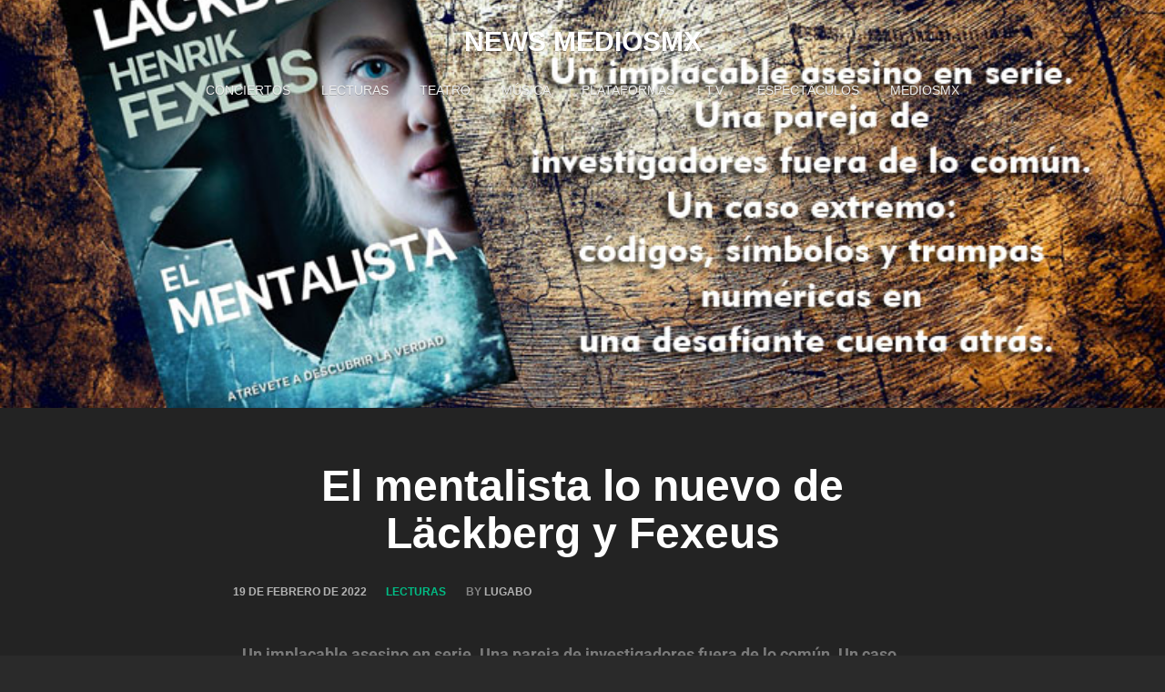

--- FILE ---
content_type: text/html; charset=UTF-8
request_url: https://news.mediosmx.com/2022/02/19/el-mentalista-lo-nuevo-de-lackberg-y-fexeus/
body_size: 13160
content:
<!DOCTYPE html>
<html lang="es">
<head>
<meta charset="UTF-8">
<meta name="viewport" content="width=device-width, initial-scale=1">
<link rel="profile" href="http://gmpg.org/xfn/11">
<link rel="pingback" href="https://news.mediosmx.com/xmlrpc.php">

<!-- WP_Head -->
<meta name='robots' content='index, follow, max-image-preview:large, max-snippet:-1, max-video-preview:-1' />

	<!-- This site is optimized with the Yoast SEO plugin v25.6 - https://yoast.com/wordpress/plugins/seo/ -->
	<title>El mentalista lo nuevo de Läckberg y Fexeus &#8902; News MediosMX</title>
	<meta name="description" content="Grupo Planeta publicará este 15 de abril la esperada nueva novelade Camilla Läckberg y Henrik Fexeus, El mentalista" />
	<link rel="canonical" href="https://news.mediosmx.com/2022/02/19/el-mentalista-lo-nuevo-de-lackberg-y-fexeus/" />
	<meta property="og:locale" content="es_ES" />
	<meta property="og:type" content="article" />
	<meta property="og:title" content="El mentalista lo nuevo de Läckberg y Fexeus &#8902; News MediosMX" />
	<meta property="og:description" content="Grupo Planeta publicará este 15 de abril la esperada nueva novelade Camilla Läckberg y Henrik Fexeus, El mentalista" />
	<meta property="og:url" content="https://news.mediosmx.com/2022/02/19/el-mentalista-lo-nuevo-de-lackberg-y-fexeus/" />
	<meta property="og:site_name" content="News MediosMX" />
	<meta property="article:publisher" content="https://www.facebook.com/MediosMex" />
	<meta property="article:published_time" content="2022-02-19T17:31:57+00:00" />
	<meta property="article:modified_time" content="2022-02-19T17:35:54+00:00" />
	<meta property="og:image" content="https://news.mediosmx.com/wp-content/uploads/2022/02/El-Mentalista-CamillaLackbe.jpg" />
	<meta property="og:image:width" content="800" />
	<meta property="og:image:height" content="533" />
	<meta property="og:image:type" content="image/jpeg" />
	<meta name="author" content="lugabo" />
	<meta name="twitter:card" content="summary_large_image" />
	<meta name="twitter:creator" content="@esmediosmx" />
	<meta name="twitter:site" content="@esmediosmx" />
	<meta name="twitter:label1" content="Escrito por" />
	<meta name="twitter:data1" content="lugabo" />
	<meta name="twitter:label2" content="Tiempo de lectura" />
	<meta name="twitter:data2" content="3 minutos" />
	<script type="application/ld+json" class="yoast-schema-graph">{"@context":"https://schema.org","@graph":[{"@type":"Article","@id":"https://news.mediosmx.com/2022/02/19/el-mentalista-lo-nuevo-de-lackberg-y-fexeus/#article","isPartOf":{"@id":"https://news.mediosmx.com/2022/02/19/el-mentalista-lo-nuevo-de-lackberg-y-fexeus/"},"author":{"name":"lugabo","@id":"https://news.mediosmx.com/#/schema/person/c53141b1cadbd1389d63c3bf7d93a1ce"},"headline":"El mentalista lo nuevo de Läckberg y Fexeus","datePublished":"2022-02-19T17:31:57+00:00","dateModified":"2022-02-19T17:35:54+00:00","mainEntityOfPage":{"@id":"https://news.mediosmx.com/2022/02/19/el-mentalista-lo-nuevo-de-lackberg-y-fexeus/"},"wordCount":647,"publisher":{"@id":"https://news.mediosmx.com/#organization"},"image":{"@id":"https://news.mediosmx.com/2022/02/19/el-mentalista-lo-nuevo-de-lackberg-y-fexeus/#primaryimage"},"thumbnailUrl":"https://news.mediosmx.com/wp-content/uploads/2022/02/El-Mentalista-CamillaLackbe.jpg","articleSection":["Lecturas"],"inLanguage":"es"},{"@type":"WebPage","@id":"https://news.mediosmx.com/2022/02/19/el-mentalista-lo-nuevo-de-lackberg-y-fexeus/","url":"https://news.mediosmx.com/2022/02/19/el-mentalista-lo-nuevo-de-lackberg-y-fexeus/","name":"El mentalista lo nuevo de Läckberg y Fexeus &#8902; News MediosMX","isPartOf":{"@id":"https://news.mediosmx.com/#website"},"primaryImageOfPage":{"@id":"https://news.mediosmx.com/2022/02/19/el-mentalista-lo-nuevo-de-lackberg-y-fexeus/#primaryimage"},"image":{"@id":"https://news.mediosmx.com/2022/02/19/el-mentalista-lo-nuevo-de-lackberg-y-fexeus/#primaryimage"},"thumbnailUrl":"https://news.mediosmx.com/wp-content/uploads/2022/02/El-Mentalista-CamillaLackbe.jpg","datePublished":"2022-02-19T17:31:57+00:00","dateModified":"2022-02-19T17:35:54+00:00","description":"Grupo Planeta publicará este 15 de abril la esperada nueva novelade Camilla Läckberg y Henrik Fexeus, El mentalista","breadcrumb":{"@id":"https://news.mediosmx.com/2022/02/19/el-mentalista-lo-nuevo-de-lackberg-y-fexeus/#breadcrumb"},"inLanguage":"es","potentialAction":[{"@type":"ReadAction","target":["https://news.mediosmx.com/2022/02/19/el-mentalista-lo-nuevo-de-lackberg-y-fexeus/"]}]},{"@type":"ImageObject","inLanguage":"es","@id":"https://news.mediosmx.com/2022/02/19/el-mentalista-lo-nuevo-de-lackberg-y-fexeus/#primaryimage","url":"https://news.mediosmx.com/wp-content/uploads/2022/02/El-Mentalista-CamillaLackbe.jpg","contentUrl":"https://news.mediosmx.com/wp-content/uploads/2022/02/El-Mentalista-CamillaLackbe.jpg","width":800,"height":533},{"@type":"BreadcrumbList","@id":"https://news.mediosmx.com/2022/02/19/el-mentalista-lo-nuevo-de-lackberg-y-fexeus/#breadcrumb","itemListElement":[{"@type":"ListItem","position":1,"name":"Portada","item":"https://news.mediosmx.com/"},{"@type":"ListItem","position":2,"name":"El mentalista lo nuevo de Läckberg y Fexeus"}]},{"@type":"WebSite","@id":"https://news.mediosmx.com/#website","url":"https://news.mediosmx.com/","name":"News MediosMX","description":"Novedades de aquí y de allá","publisher":{"@id":"https://news.mediosmx.com/#organization"},"potentialAction":[{"@type":"SearchAction","target":{"@type":"EntryPoint","urlTemplate":"https://news.mediosmx.com/?s={search_term_string}"},"query-input":{"@type":"PropertyValueSpecification","valueRequired":true,"valueName":"search_term_string"}}],"inLanguage":"es"},{"@type":"Organization","@id":"https://news.mediosmx.com/#organization","name":"mmx","url":"https://news.mediosmx.com/","logo":{"@type":"ImageObject","inLanguage":"es","@id":"https://news.mediosmx.com/#/schema/logo/image/","url":"https://news.mediosmx.com/wp-content/uploads/2022/02/Logo-mediosmx.jpg","contentUrl":"https://news.mediosmx.com/wp-content/uploads/2022/02/Logo-mediosmx.jpg","width":1345,"height":1345,"caption":"mmx"},"image":{"@id":"https://news.mediosmx.com/#/schema/logo/image/"},"sameAs":["https://www.facebook.com/MediosMex","https://x.com/esmediosmx","https://www.instagram.com/medios.mx/"]},{"@type":"Person","@id":"https://news.mediosmx.com/#/schema/person/c53141b1cadbd1389d63c3bf7d93a1ce","name":"lugabo","sameAs":["http://news.mediosmx.com"],"url":"https://news.mediosmx.com/author/lugabo/"}]}</script>
	<!-- / Yoast SEO plugin. -->


<link rel="alternate" type="application/rss+xml" title="News MediosMX &raquo; Feed" href="https://news.mediosmx.com/feed/" />
<link rel="alternate" type="application/rss+xml" title="News MediosMX &raquo; Feed de los comentarios" href="https://news.mediosmx.com/comments/feed/" />
<link rel="alternate" title="oEmbed (JSON)" type="application/json+oembed" href="https://news.mediosmx.com/wp-json/oembed/1.0/embed?url=https%3A%2F%2Fnews.mediosmx.com%2F2022%2F02%2F19%2Fel-mentalista-lo-nuevo-de-lackberg-y-fexeus%2F" />
<link rel="alternate" title="oEmbed (XML)" type="text/xml+oembed" href="https://news.mediosmx.com/wp-json/oembed/1.0/embed?url=https%3A%2F%2Fnews.mediosmx.com%2F2022%2F02%2F19%2Fel-mentalista-lo-nuevo-de-lackberg-y-fexeus%2F&#038;format=xml" />
<style id='wp-img-auto-sizes-contain-inline-css' type='text/css'>
img:is([sizes=auto i],[sizes^="auto," i]){contain-intrinsic-size:3000px 1500px}
/*# sourceURL=wp-img-auto-sizes-contain-inline-css */
</style>

<style id='wp-emoji-styles-inline-css' type='text/css'>

	img.wp-smiley, img.emoji {
		display: inline !important;
		border: none !important;
		box-shadow: none !important;
		height: 1em !important;
		width: 1em !important;
		margin: 0 0.07em !important;
		vertical-align: -0.1em !important;
		background: none !important;
		padding: 0 !important;
	}
/*# sourceURL=wp-emoji-styles-inline-css */
</style>
<style id='classic-theme-styles-inline-css' type='text/css'>
/*! This file is auto-generated */
.wp-block-button__link{color:#fff;background-color:#32373c;border-radius:9999px;box-shadow:none;text-decoration:none;padding:calc(.667em + 2px) calc(1.333em + 2px);font-size:1.125em}.wp-block-file__button{background:#32373c;color:#fff;text-decoration:none}
/*# sourceURL=/wp-includes/css/classic-themes.min.css */
</style>
<link rel='stylesheet' id='bootstrap-css' href='https://news.mediosmx.com/wp-content/themes/caos/css/bootstrap.css?ver=3.1' type='text/css' media='all' />
<link rel='stylesheet' id='caos_style-css' href='https://news.mediosmx.com/wp-content/themes/caos/style.css?ver=6.9' type='text/css' media='all' />
<link rel='stylesheet' id='elementor-icons-css' href='https://news.mediosmx.com/wp-content/plugins/elementor/assets/lib/eicons/css/elementor-icons.min.css?ver=5.43.0' type='text/css' media='all' />
<link rel='stylesheet' id='elementor-frontend-css' href='https://news.mediosmx.com/wp-content/plugins/elementor/assets/css/frontend.min.css?ver=3.30.4' type='text/css' media='all' />
<link rel='stylesheet' id='elementor-post-8-css' href='https://news.mediosmx.com/wp-content/uploads/elementor/css/post-8.css?ver=1749230028' type='text/css' media='all' />
<link rel='stylesheet' id='widget-divider-css' href='https://news.mediosmx.com/wp-content/plugins/elementor/assets/css/widget-divider.min.css?ver=3.30.4' type='text/css' media='all' />
<link rel='stylesheet' id='widget-image-css' href='https://news.mediosmx.com/wp-content/plugins/elementor/assets/css/widget-image.min.css?ver=3.30.4' type='text/css' media='all' />
<link rel='stylesheet' id='elementor-post-203-css' href='https://news.mediosmx.com/wp-content/uploads/elementor/css/post-203.css?ver=1749527307' type='text/css' media='all' />
<link rel='stylesheet' id='elementor-gf-local-roboto-css' href='https://news.mediosmx.com/wp-content/uploads/elementor/google-fonts/css/roboto.css?ver=1749230041' type='text/css' media='all' />
<link rel='stylesheet' id='elementor-gf-local-robotoslab-css' href='https://news.mediosmx.com/wp-content/uploads/elementor/google-fonts/css/robotoslab.css?ver=1749230045' type='text/css' media='all' />
<script type="text/javascript" src="https://news.mediosmx.com/wp-includes/js/jquery/jquery.min.js?ver=3.7.1" id="jquery-core-js"></script>
<script type="text/javascript" src="https://news.mediosmx.com/wp-includes/js/jquery/jquery-migrate.min.js?ver=3.4.1" id="jquery-migrate-js"></script>
<script type="text/javascript" src="https://news.mediosmx.com/wp-content/themes/caos/js/modernizr.custom.67069.js?ver=1" id="modernizr-js"></script>
<link rel="https://api.w.org/" href="https://news.mediosmx.com/wp-json/" /><link rel="alternate" title="JSON" type="application/json" href="https://news.mediosmx.com/wp-json/wp/v2/posts/203" /><link rel="EditURI" type="application/rsd+xml" title="RSD" href="https://news.mediosmx.com/xmlrpc.php?rsd" />
<meta name="generator" content="WordPress 6.9" />
<link rel='shortlink' href='https://news.mediosmx.com/?p=203' />
<meta name="generator" content="Elementor 3.30.4; features: additional_custom_breakpoints; settings: css_print_method-external, google_font-enabled, font_display-auto">
			<style>
				.e-con.e-parent:nth-of-type(n+4):not(.e-lazyloaded):not(.e-no-lazyload),
				.e-con.e-parent:nth-of-type(n+4):not(.e-lazyloaded):not(.e-no-lazyload) * {
					background-image: none !important;
				}
				@media screen and (max-height: 1024px) {
					.e-con.e-parent:nth-of-type(n+3):not(.e-lazyloaded):not(.e-no-lazyload),
					.e-con.e-parent:nth-of-type(n+3):not(.e-lazyloaded):not(.e-no-lazyload) * {
						background-image: none !important;
					}
				}
				@media screen and (max-height: 640px) {
					.e-con.e-parent:nth-of-type(n+2):not(.e-lazyloaded):not(.e-no-lazyload),
					.e-con.e-parent:nth-of-type(n+2):not(.e-lazyloaded):not(.e-no-lazyload) * {
						background-image: none !important;
					}
				}
			</style>
			<link rel="icon" href="https://news.mediosmx.com/wp-content/uploads/2022/02/cropped-logo-mediosmx-black-32x32.jpg" sizes="32x32" />
<link rel="icon" href="https://news.mediosmx.com/wp-content/uploads/2022/02/cropped-logo-mediosmx-black-192x192.jpg" sizes="192x192" />
<link rel="apple-touch-icon" href="https://news.mediosmx.com/wp-content/uploads/2022/02/cropped-logo-mediosmx-black-180x180.jpg" />
<meta name="msapplication-TileImage" content="https://news.mediosmx.com/wp-content/uploads/2022/02/cropped-logo-mediosmx-black-270x270.jpg" />
<!-- End WP_Head -->

<style id='global-styles-inline-css' type='text/css'>
:root{--wp--preset--aspect-ratio--square: 1;--wp--preset--aspect-ratio--4-3: 4/3;--wp--preset--aspect-ratio--3-4: 3/4;--wp--preset--aspect-ratio--3-2: 3/2;--wp--preset--aspect-ratio--2-3: 2/3;--wp--preset--aspect-ratio--16-9: 16/9;--wp--preset--aspect-ratio--9-16: 9/16;--wp--preset--color--black: #000000;--wp--preset--color--cyan-bluish-gray: #abb8c3;--wp--preset--color--white: #ffffff;--wp--preset--color--pale-pink: #f78da7;--wp--preset--color--vivid-red: #cf2e2e;--wp--preset--color--luminous-vivid-orange: #ff6900;--wp--preset--color--luminous-vivid-amber: #fcb900;--wp--preset--color--light-green-cyan: #7bdcb5;--wp--preset--color--vivid-green-cyan: #00d084;--wp--preset--color--pale-cyan-blue: #8ed1fc;--wp--preset--color--vivid-cyan-blue: #0693e3;--wp--preset--color--vivid-purple: #9b51e0;--wp--preset--gradient--vivid-cyan-blue-to-vivid-purple: linear-gradient(135deg,rgb(6,147,227) 0%,rgb(155,81,224) 100%);--wp--preset--gradient--light-green-cyan-to-vivid-green-cyan: linear-gradient(135deg,rgb(122,220,180) 0%,rgb(0,208,130) 100%);--wp--preset--gradient--luminous-vivid-amber-to-luminous-vivid-orange: linear-gradient(135deg,rgb(252,185,0) 0%,rgb(255,105,0) 100%);--wp--preset--gradient--luminous-vivid-orange-to-vivid-red: linear-gradient(135deg,rgb(255,105,0) 0%,rgb(207,46,46) 100%);--wp--preset--gradient--very-light-gray-to-cyan-bluish-gray: linear-gradient(135deg,rgb(238,238,238) 0%,rgb(169,184,195) 100%);--wp--preset--gradient--cool-to-warm-spectrum: linear-gradient(135deg,rgb(74,234,220) 0%,rgb(151,120,209) 20%,rgb(207,42,186) 40%,rgb(238,44,130) 60%,rgb(251,105,98) 80%,rgb(254,248,76) 100%);--wp--preset--gradient--blush-light-purple: linear-gradient(135deg,rgb(255,206,236) 0%,rgb(152,150,240) 100%);--wp--preset--gradient--blush-bordeaux: linear-gradient(135deg,rgb(254,205,165) 0%,rgb(254,45,45) 50%,rgb(107,0,62) 100%);--wp--preset--gradient--luminous-dusk: linear-gradient(135deg,rgb(255,203,112) 0%,rgb(199,81,192) 50%,rgb(65,88,208) 100%);--wp--preset--gradient--pale-ocean: linear-gradient(135deg,rgb(255,245,203) 0%,rgb(182,227,212) 50%,rgb(51,167,181) 100%);--wp--preset--gradient--electric-grass: linear-gradient(135deg,rgb(202,248,128) 0%,rgb(113,206,126) 100%);--wp--preset--gradient--midnight: linear-gradient(135deg,rgb(2,3,129) 0%,rgb(40,116,252) 100%);--wp--preset--font-size--small: 13px;--wp--preset--font-size--medium: 20px;--wp--preset--font-size--large: 36px;--wp--preset--font-size--x-large: 42px;--wp--preset--spacing--20: 0.44rem;--wp--preset--spacing--30: 0.67rem;--wp--preset--spacing--40: 1rem;--wp--preset--spacing--50: 1.5rem;--wp--preset--spacing--60: 2.25rem;--wp--preset--spacing--70: 3.38rem;--wp--preset--spacing--80: 5.06rem;--wp--preset--shadow--natural: 6px 6px 9px rgba(0, 0, 0, 0.2);--wp--preset--shadow--deep: 12px 12px 50px rgba(0, 0, 0, 0.4);--wp--preset--shadow--sharp: 6px 6px 0px rgba(0, 0, 0, 0.2);--wp--preset--shadow--outlined: 6px 6px 0px -3px rgb(255, 255, 255), 6px 6px rgb(0, 0, 0);--wp--preset--shadow--crisp: 6px 6px 0px rgb(0, 0, 0);}:where(.is-layout-flex){gap: 0.5em;}:where(.is-layout-grid){gap: 0.5em;}body .is-layout-flex{display: flex;}.is-layout-flex{flex-wrap: wrap;align-items: center;}.is-layout-flex > :is(*, div){margin: 0;}body .is-layout-grid{display: grid;}.is-layout-grid > :is(*, div){margin: 0;}:where(.wp-block-columns.is-layout-flex){gap: 2em;}:where(.wp-block-columns.is-layout-grid){gap: 2em;}:where(.wp-block-post-template.is-layout-flex){gap: 1.25em;}:where(.wp-block-post-template.is-layout-grid){gap: 1.25em;}.has-black-color{color: var(--wp--preset--color--black) !important;}.has-cyan-bluish-gray-color{color: var(--wp--preset--color--cyan-bluish-gray) !important;}.has-white-color{color: var(--wp--preset--color--white) !important;}.has-pale-pink-color{color: var(--wp--preset--color--pale-pink) !important;}.has-vivid-red-color{color: var(--wp--preset--color--vivid-red) !important;}.has-luminous-vivid-orange-color{color: var(--wp--preset--color--luminous-vivid-orange) !important;}.has-luminous-vivid-amber-color{color: var(--wp--preset--color--luminous-vivid-amber) !important;}.has-light-green-cyan-color{color: var(--wp--preset--color--light-green-cyan) !important;}.has-vivid-green-cyan-color{color: var(--wp--preset--color--vivid-green-cyan) !important;}.has-pale-cyan-blue-color{color: var(--wp--preset--color--pale-cyan-blue) !important;}.has-vivid-cyan-blue-color{color: var(--wp--preset--color--vivid-cyan-blue) !important;}.has-vivid-purple-color{color: var(--wp--preset--color--vivid-purple) !important;}.has-black-background-color{background-color: var(--wp--preset--color--black) !important;}.has-cyan-bluish-gray-background-color{background-color: var(--wp--preset--color--cyan-bluish-gray) !important;}.has-white-background-color{background-color: var(--wp--preset--color--white) !important;}.has-pale-pink-background-color{background-color: var(--wp--preset--color--pale-pink) !important;}.has-vivid-red-background-color{background-color: var(--wp--preset--color--vivid-red) !important;}.has-luminous-vivid-orange-background-color{background-color: var(--wp--preset--color--luminous-vivid-orange) !important;}.has-luminous-vivid-amber-background-color{background-color: var(--wp--preset--color--luminous-vivid-amber) !important;}.has-light-green-cyan-background-color{background-color: var(--wp--preset--color--light-green-cyan) !important;}.has-vivid-green-cyan-background-color{background-color: var(--wp--preset--color--vivid-green-cyan) !important;}.has-pale-cyan-blue-background-color{background-color: var(--wp--preset--color--pale-cyan-blue) !important;}.has-vivid-cyan-blue-background-color{background-color: var(--wp--preset--color--vivid-cyan-blue) !important;}.has-vivid-purple-background-color{background-color: var(--wp--preset--color--vivid-purple) !important;}.has-black-border-color{border-color: var(--wp--preset--color--black) !important;}.has-cyan-bluish-gray-border-color{border-color: var(--wp--preset--color--cyan-bluish-gray) !important;}.has-white-border-color{border-color: var(--wp--preset--color--white) !important;}.has-pale-pink-border-color{border-color: var(--wp--preset--color--pale-pink) !important;}.has-vivid-red-border-color{border-color: var(--wp--preset--color--vivid-red) !important;}.has-luminous-vivid-orange-border-color{border-color: var(--wp--preset--color--luminous-vivid-orange) !important;}.has-luminous-vivid-amber-border-color{border-color: var(--wp--preset--color--luminous-vivid-amber) !important;}.has-light-green-cyan-border-color{border-color: var(--wp--preset--color--light-green-cyan) !important;}.has-vivid-green-cyan-border-color{border-color: var(--wp--preset--color--vivid-green-cyan) !important;}.has-pale-cyan-blue-border-color{border-color: var(--wp--preset--color--pale-cyan-blue) !important;}.has-vivid-cyan-blue-border-color{border-color: var(--wp--preset--color--vivid-cyan-blue) !important;}.has-vivid-purple-border-color{border-color: var(--wp--preset--color--vivid-purple) !important;}.has-vivid-cyan-blue-to-vivid-purple-gradient-background{background: var(--wp--preset--gradient--vivid-cyan-blue-to-vivid-purple) !important;}.has-light-green-cyan-to-vivid-green-cyan-gradient-background{background: var(--wp--preset--gradient--light-green-cyan-to-vivid-green-cyan) !important;}.has-luminous-vivid-amber-to-luminous-vivid-orange-gradient-background{background: var(--wp--preset--gradient--luminous-vivid-amber-to-luminous-vivid-orange) !important;}.has-luminous-vivid-orange-to-vivid-red-gradient-background{background: var(--wp--preset--gradient--luminous-vivid-orange-to-vivid-red) !important;}.has-very-light-gray-to-cyan-bluish-gray-gradient-background{background: var(--wp--preset--gradient--very-light-gray-to-cyan-bluish-gray) !important;}.has-cool-to-warm-spectrum-gradient-background{background: var(--wp--preset--gradient--cool-to-warm-spectrum) !important;}.has-blush-light-purple-gradient-background{background: var(--wp--preset--gradient--blush-light-purple) !important;}.has-blush-bordeaux-gradient-background{background: var(--wp--preset--gradient--blush-bordeaux) !important;}.has-luminous-dusk-gradient-background{background: var(--wp--preset--gradient--luminous-dusk) !important;}.has-pale-ocean-gradient-background{background: var(--wp--preset--gradient--pale-ocean) !important;}.has-electric-grass-gradient-background{background: var(--wp--preset--gradient--electric-grass) !important;}.has-midnight-gradient-background{background: var(--wp--preset--gradient--midnight) !important;}.has-small-font-size{font-size: var(--wp--preset--font-size--small) !important;}.has-medium-font-size{font-size: var(--wp--preset--font-size--medium) !important;}.has-large-font-size{font-size: var(--wp--preset--font-size--large) !important;}.has-x-large-font-size{font-size: var(--wp--preset--font-size--x-large) !important;}
/*# sourceURL=global-styles-inline-css */
</style>
</head>
<body class="wp-singular post-template-default single single-post postid-203 single-format-standard wp-theme-caos caos v1.0.10 elementor-default elementor-kit-8 elementor-page elementor-page-203" data-name="News MediosMX" data-url="https://news.mediosmx.com/" data-rest-api="true">
    	<header id="header" class="site-header" role="banner" >

        		<div class="logo_container col-md-5">
                                        						<p class="site-title"><a href="https://news.mediosmx.com/" rel="home" class="ql_logo">News MediosMX</a></p>
					                </div><!-- /logo_container -->

                <button id="ql_nav_btn" type="button" class="navbar-toggle collapsed" data-toggle="collapse" data-target="#ql_nav_collapse" aria-expanded="false">
                    <i class="fa fa-navicon"></i>
                </button>


                <div class="col-md-7">
                	<div class="collapse navbar-collapse" id="ql_nav_collapse">
                        <nav id="jqueryslidemenu" class="jqueryslidemenu navbar " role="navigation">
                            <div class="menu-menu-container"><ul id="primary-menu" class="nav"><li id="menu-item-36" class="menu-item menu-item-type-taxonomy menu-item-object-category menu-item-36"><a title="Conciertos" href="https://news.mediosmx.com/category/conciertos/">Conciertos</a></li>
<li id="menu-item-37" class="menu-item menu-item-type-taxonomy menu-item-object-category current-post-ancestor current-menu-parent current-post-parent menu-item-37"><a title="Lecturas" href="https://news.mediosmx.com/category/lecturas/">Lecturas</a></li>
<li id="menu-item-38" class="menu-item menu-item-type-taxonomy menu-item-object-category menu-item-38"><a title="Teatro" href="https://news.mediosmx.com/category/teatro/">Teatro</a></li>
<li id="menu-item-167" class="menu-item menu-item-type-taxonomy menu-item-object-category menu-item-167"><a title="Música" href="https://news.mediosmx.com/category/musica/">Música</a></li>
<li id="menu-item-168" class="menu-item menu-item-type-taxonomy menu-item-object-category menu-item-168"><a title="Plataformas" href="https://news.mediosmx.com/category/plataformas/">Plataformas</a></li>
<li id="menu-item-169" class="menu-item menu-item-type-taxonomy menu-item-object-category menu-item-169"><a title="T.V." href="https://news.mediosmx.com/category/t-v/">T.V.</a></li>
<li id="menu-item-170" class="menu-item menu-item-type-taxonomy menu-item-object-category menu-item-170"><a title="Espectáculos" href="https://news.mediosmx.com/category/espectaculos/">Espectáculos</a></li>
<li id="menu-item-39" class="menu-item menu-item-type-custom menu-item-object-custom menu-item-39"><a title="MediosMX" target="_blank" href="https://mediosmx.com/">MediosMX</a></li>
</ul></div>                        </nav>
                    </div><!-- /ql_nav_collapse -->
                </div><!-- /col-md-7 -->

                <div class="clearfix"></div>

	</header>
	<div class="clearfix"></div>
    
    
	<main id="main" class="site-main" role="main">

		
			
<article id="post-203" class="post-203 post type-post status-publish format-standard has-post-thumbnail hentry category-lecturas">
						<div class="post-image" style="background-image: url(https://news.mediosmx.com/wp-content/uploads/2022/02/El-Mentalista-CamillaLackbe.jpg);"><span></span></div>
    		

    <div class="post-content">

    	<h1 class="post-title">El mentalista lo nuevo de Läckberg y Fexeus</h1>    	<div class="metadata">
	        <ul><li class="meta_date"><time class="entry-date published" datetime="2022-02-19T11:31:57-06:00">19 de febrero de 2022</time><time class="updated" datetime="2022-02-19T11:35:54-06:00">19 de febrero de 2022</time></li><li class="meta_categories"><span class="cat-links"><a href="https://news.mediosmx.com/category/lecturas/" rel="category tag">Lecturas</a></span></li><li class="meta_author">by <span class="author vcard"><a class="url fn n" href="https://news.mediosmx.com/author/lugabo/">lugabo</a></span></li></ul>	        <div class="clearfix"></div>
	    </div><!-- /metadata -->

    	<div class="entry">
					<div data-elementor-type="wp-post" data-elementor-id="203" class="elementor elementor-203">
						<section class="elementor-section elementor-top-section elementor-element elementor-element-bd48c4b elementor-section-boxed elementor-section-height-default elementor-section-height-default" data-id="bd48c4b" data-element_type="section">
						<div class="elementor-container elementor-column-gap-default">
					<div class="elementor-column elementor-col-100 elementor-top-column elementor-element elementor-element-e8c017d" data-id="e8c017d" data-element_type="column">
			<div class="elementor-widget-wrap elementor-element-populated">
						<div class="elementor-element elementor-element-2506f4e elementor-widget elementor-widget-text-editor" data-id="2506f4e" data-element_type="widget" data-widget_type="text-editor.default">
				<div class="elementor-widget-container">
									<p><strong>Un implacable asesino en serie. Una pareja de investigadores fuera de lo común. Un caso extremo: códigos, símbolos y trampas numéricas en una desafiante cuenta atrás.</strong></p><p>Camilla Läckberg vuelve a la gran novela negra policial con <em>El mentalista</em>. Por primera vez, la reina indiscutible del <em>thriller</em>e ha aliado con Henrik Fexeus, uno de los más renombrados expertos en descifrar el lenguaje y la comunicación corporal, para documentarse y escribir a cuatro manos. El talento innato de Läckberg para idear tramas y personajes fascinantes, y la experiencia en el mundo del mentalismo y el ilusionismo de Fexeus se unen para ofrecer un caso trepidante que mantendrá en vilo al lector hasta la última página.</p><p><em>El mentalista</em> contiene el sello de identidad de Camilla Läckberg: agilidad en las escenas de acción, un tono realista de diálogos vivos, tramas que no dan respiro y personajes psicológicamente muy trabajados con los que empatizar en cada momento. Números, códigos y juegos mentales de lógica, marca Fexeus, se desarrollarán a lo largo de la trama, y sus protagonistas, la policía Mina Dabiri y el mentalista Vincent Walder, deberán descifrarlos ante la reticencia de sus colegas del cuerpo de policía. Más de setecientas páginas en las que los autores buscan ofrecer una brillante tensión psicológica que consiguen desde una impactante escena inicial.</p><p><strong>Camilla Läckberg asegura:</strong><strong> «L</strong><strong>a idea de este libro empezó con Henrik: él es un gran mentalista que quería compartir los secretos de su profesión. Ese es el punto de partida de Vincent, uno de los protagonistas de nuestra historia, que no se parece en nada a los mentalistas que acostumbramos a ver en televisión. La parte más difícil de todo este proyecto fue que a ninguno de los dos nos gusta trabajar en equipo, y temíamos arriesgar nuestra amistad, pero no fue así. Partíamos de algunos personajes y algunas ideas sobre la trama. Entonces, la investigación creció y dejamos que los propios personajes nos condujeran mientras escribíamos»</strong><strong>.</strong></p><p><strong>SINOPSIS</strong></p><p>En un parque de atracciones a las afueras de Estocolmo aparece el cuerpo de una joven asesinada de forma macabra: atravesada por múltiples espadas dentro de una caja.</p><p>La agente de policía Mina Dabiri, reservada y metódica, forma parte del equipo especial de investigación que se hace cargo del caso. Cuando Mina agota todas las posibles pistas, recurre al conocido mentalista Vincent Walder para que los ayude a detectar los indicios que podrían conectar el asesinato con el mundo del ilusionismo.</p><p>Con la aparición de un nuevo cuerpo, Mina y Vincent entienden que se enfrentan a un despiadado asesino en serie y comienzan una trepidante carrera contrarreloj para descifrar los códigos numéricos y las trampas visuales de una mente brillante y perversa. Un apasionante viaje a la parte más oscura del alma humana que no dejará indiferente a ningún lector.</p>								</div>
				</div>
				<div class="elementor-element elementor-element-fca6b71 elementor-widget-divider--view-line elementor-widget elementor-widget-divider" data-id="fca6b71" data-element_type="widget" data-widget_type="divider.default">
				<div class="elementor-widget-container">
							<div class="elementor-divider">
			<span class="elementor-divider-separator">
						</span>
		</div>
						</div>
				</div>
				<section class="elementor-section elementor-inner-section elementor-element elementor-element-de2d244 elementor-section-boxed elementor-section-height-default elementor-section-height-default" data-id="de2d244" data-element_type="section">
						<div class="elementor-container elementor-column-gap-default">
					<div class="elementor-column elementor-col-50 elementor-inner-column elementor-element elementor-element-5b119d6" data-id="5b119d6" data-element_type="column">
			<div class="elementor-widget-wrap elementor-element-populated">
						<div class="elementor-element elementor-element-f32b568 elementor-widget elementor-widget-image" data-id="f32b568" data-element_type="widget" data-widget_type="image.default">
				<div class="elementor-widget-container">
															<img decoding="async" src="https://news.mediosmx.com/wp-content/uploads/2022/02/LackberFexeus.jpg" title="Lackber&#038;Fexeus" alt="Lackber&amp;Fexeus" loading="lazy" />															</div>
				</div>
					</div>
		</div>
				<div class="elementor-column elementor-col-50 elementor-inner-column elementor-element elementor-element-00ab6b0" data-id="00ab6b0" data-element_type="column">
			<div class="elementor-widget-wrap elementor-element-populated">
						<div class="elementor-element elementor-element-56c5d33 elementor-widget elementor-widget-text-editor" data-id="56c5d33" data-element_type="widget" data-widget_type="text-editor.default">
				<div class="elementor-widget-container">
									<p><strong>Camilla Läckberg </strong>publicó en 2003 su primera novela, <em>La princesa de hielo</em>, ambientada en Fjällbacka, la región costera de la que es originaria. Debido a su gran éxito, abandonó su carrera como economista y se convirtió en la escritora de novelas de misterio que siempre soñó ser. Desde entonces, su trayectoria ha sido fulgurante y ha superado los treinta millones de ejemplares vendidos en más de sesenta países.</p><p><strong>Henrik Fexeus </strong>es uno de los mentalistas de mayor reconocimiento mundial y uno de los más renombrados expertos en lenguaje y comunicación corporal. Autor de una amplia trayectoria en el campo del ensayo, sus obras han sido traducidas a veintiocho idiomas y se han vendido más de un millón y medio de ejemplares.</p>								</div>
				</div>
					</div>
		</div>
					</div>
		</section>
					</div>
		</div>
					</div>
		</section>
				</div>
							</div><!-- .entry-content -->

		<div class="clearfix"></div>	    
	</div><!-- /post_content -->

</article><!-- #post-## -->


			
	<nav class="navigation post-navigation" aria-label="Entradas">
		<h2 class="screen-reader-text">Navegación de entradas</h2>
		<div class="nav-links"><div class="nav-previous"><a href="https://news.mediosmx.com/2022/02/18/plataforma-disney-estrena-ron-da-error/" rel="prev">Plataforma Disney + estrena Ron da Error</a></div><div class="nav-next"><a href="https://news.mediosmx.com/2022/02/22/bunbury-tendra-encuentro-musical-con-guadalajara/" rel="next">Bunbury tendra encuentro musical con Guadalajara</a></div></div>
	</nav>
			
		
	</main><!-- #main -->


        <div class="clearfix"></div>

	<div class="sub-footer">
        <div class="container">
            <div class="row">
            
                <div class="col-md-5">
                    <p>
                    Powered by <a href="https://wordpress.org/">WordPress</a>. Caos designed by <a rel="nofollow" rel="designer" href="https://www.quemalabs.com/">Quema Labs</a>.
                    </p>
                </div>
                <div class="col-md-7">
                                    </div>

            </div><!-- .row -->
        </div><!-- .container -->
    </div><!-- .sub-footer -->


<script type="speculationrules">
{"prefetch":[{"source":"document","where":{"and":[{"href_matches":"/*"},{"not":{"href_matches":["/wp-*.php","/wp-admin/*","/wp-content/uploads/*","/wp-content/*","/wp-content/plugins/*","/wp-content/themes/caos/*","/*\\?(.+)"]}},{"not":{"selector_matches":"a[rel~=\"nofollow\"]"}},{"not":{"selector_matches":".no-prefetch, .no-prefetch a"}}]},"eagerness":"conservative"}]}
</script>
			<script>
				const lazyloadRunObserver = () => {
					const lazyloadBackgrounds = document.querySelectorAll( `.e-con.e-parent:not(.e-lazyloaded)` );
					const lazyloadBackgroundObserver = new IntersectionObserver( ( entries ) => {
						entries.forEach( ( entry ) => {
							if ( entry.isIntersecting ) {
								let lazyloadBackground = entry.target;
								if( lazyloadBackground ) {
									lazyloadBackground.classList.add( 'e-lazyloaded' );
								}
								lazyloadBackgroundObserver.unobserve( entry.target );
							}
						});
					}, { rootMargin: '200px 0px 200px 0px' } );
					lazyloadBackgrounds.forEach( ( lazyloadBackground ) => {
						lazyloadBackgroundObserver.observe( lazyloadBackground );
					} );
				};
				const events = [
					'DOMContentLoaded',
					'elementor/lazyload/observe',
				];
				events.forEach( ( event ) => {
					document.addEventListener( event, lazyloadRunObserver );
				} );
			</script>
			<script type="text/javascript" src="https://news.mediosmx.com/wp-content/themes/caos/js/html5shiv.js?ver=3.7.3" id="html5shiv-js"></script>
<script type="text/javascript" src="https://news.mediosmx.com/wp-content/themes/caos/js/jquery.history.js?ver=1.8" id="history-js"></script>
<script type="text/javascript" src="https://news.mediosmx.com/wp-content/themes/caos/js/jquery.easing.1.3.js?ver=1.3" id="easing-js"></script>
<script type="text/javascript" src="https://news.mediosmx.com/wp-content/themes/caos/js/pace.js?ver=0.2.0" id="pace-js"></script>
<script type="text/javascript" src="https://news.mediosmx.com/wp-content/themes/caos/js/bootstrap.js?ver=3.3.5" id="bootstrap-js"></script>
<script type="text/javascript" src="https://news.mediosmx.com/wp-content/themes/caos/js/script.js?ver=1.0" id="caos_theme-custom-js"></script>
<script type="text/javascript" src="https://news.mediosmx.com/wp-content/plugins/elementor/assets/js/webpack.runtime.min.js?ver=3.30.4" id="elementor-webpack-runtime-js"></script>
<script type="text/javascript" src="https://news.mediosmx.com/wp-content/plugins/elementor/assets/js/frontend-modules.min.js?ver=3.30.4" id="elementor-frontend-modules-js"></script>
<script type="text/javascript" src="https://news.mediosmx.com/wp-includes/js/jquery/ui/core.min.js?ver=1.13.3" id="jquery-ui-core-js"></script>
<script type="text/javascript" id="elementor-frontend-js-before">
/* <![CDATA[ */
var elementorFrontendConfig = {"environmentMode":{"edit":false,"wpPreview":false,"isScriptDebug":false},"i18n":{"shareOnFacebook":"Compartir en Facebook","shareOnTwitter":"Compartir en Twitter","pinIt":"Pinear","download":"Descargar","downloadImage":"Descargar imagen","fullscreen":"Pantalla completa","zoom":"Zoom","share":"Compartir","playVideo":"Reproducir v\u00eddeo","previous":"Anterior","next":"Siguiente","close":"Cerrar","a11yCarouselPrevSlideMessage":"Diapositiva anterior","a11yCarouselNextSlideMessage":"Diapositiva siguiente","a11yCarouselFirstSlideMessage":"Esta es la primera diapositiva","a11yCarouselLastSlideMessage":"Esta es la \u00faltima diapositiva","a11yCarouselPaginationBulletMessage":"Ir a la diapositiva"},"is_rtl":false,"breakpoints":{"xs":0,"sm":480,"md":768,"lg":1025,"xl":1440,"xxl":1600},"responsive":{"breakpoints":{"mobile":{"label":"M\u00f3vil vertical","value":767,"default_value":767,"direction":"max","is_enabled":true},"mobile_extra":{"label":"M\u00f3vil horizontal","value":880,"default_value":880,"direction":"max","is_enabled":false},"tablet":{"label":"Tableta vertical","value":1024,"default_value":1024,"direction":"max","is_enabled":true},"tablet_extra":{"label":"Tableta horizontal","value":1200,"default_value":1200,"direction":"max","is_enabled":false},"laptop":{"label":"Port\u00e1til","value":1366,"default_value":1366,"direction":"max","is_enabled":false},"widescreen":{"label":"Pantalla grande","value":2400,"default_value":2400,"direction":"min","is_enabled":false}},"hasCustomBreakpoints":false},"version":"3.30.4","is_static":false,"experimentalFeatures":{"additional_custom_breakpoints":true,"home_screen":true,"global_classes_should_enforce_capabilities":true,"cloud-library":true,"e_opt_in_v4_page":true},"urls":{"assets":"https:\/\/news.mediosmx.com\/wp-content\/plugins\/elementor\/assets\/","ajaxurl":"https:\/\/news.mediosmx.com\/wp-admin\/admin-ajax.php","uploadUrl":"https:\/\/news.mediosmx.com\/wp-content\/uploads"},"nonces":{"floatingButtonsClickTracking":"99fb727cd3"},"swiperClass":"swiper","settings":{"page":[],"editorPreferences":[]},"kit":{"active_breakpoints":["viewport_mobile","viewport_tablet"],"global_image_lightbox":"yes","lightbox_enable_counter":"yes","lightbox_enable_fullscreen":"yes","lightbox_enable_zoom":"yes","lightbox_enable_share":"yes","lightbox_title_src":"title","lightbox_description_src":"description"},"post":{"id":203,"title":"El%20mentalista%20lo%20nuevo%20de%20L%C3%A4ckberg%20y%20Fexeus%20%E2%8B%86%20News%20MediosMX","excerpt":"","featuredImage":"https:\/\/news.mediosmx.com\/wp-content\/uploads\/2022\/02\/El-Mentalista-CamillaLackbe.jpg"}};
//# sourceURL=elementor-frontend-js-before
/* ]]> */
</script>
<script type="text/javascript" src="https://news.mediosmx.com/wp-content/plugins/elementor/assets/js/frontend.min.js?ver=3.30.4" id="elementor-frontend-js"></script>
<script id="wp-emoji-settings" type="application/json">
{"baseUrl":"https://s.w.org/images/core/emoji/17.0.2/72x72/","ext":".png","svgUrl":"https://s.w.org/images/core/emoji/17.0.2/svg/","svgExt":".svg","source":{"concatemoji":"https://news.mediosmx.com/wp-includes/js/wp-emoji-release.min.js?ver=6.9"}}
</script>
<script type="module">
/* <![CDATA[ */
/*! This file is auto-generated */
const a=JSON.parse(document.getElementById("wp-emoji-settings").textContent),o=(window._wpemojiSettings=a,"wpEmojiSettingsSupports"),s=["flag","emoji"];function i(e){try{var t={supportTests:e,timestamp:(new Date).valueOf()};sessionStorage.setItem(o,JSON.stringify(t))}catch(e){}}function c(e,t,n){e.clearRect(0,0,e.canvas.width,e.canvas.height),e.fillText(t,0,0);t=new Uint32Array(e.getImageData(0,0,e.canvas.width,e.canvas.height).data);e.clearRect(0,0,e.canvas.width,e.canvas.height),e.fillText(n,0,0);const a=new Uint32Array(e.getImageData(0,0,e.canvas.width,e.canvas.height).data);return t.every((e,t)=>e===a[t])}function p(e,t){e.clearRect(0,0,e.canvas.width,e.canvas.height),e.fillText(t,0,0);var n=e.getImageData(16,16,1,1);for(let e=0;e<n.data.length;e++)if(0!==n.data[e])return!1;return!0}function u(e,t,n,a){switch(t){case"flag":return n(e,"\ud83c\udff3\ufe0f\u200d\u26a7\ufe0f","\ud83c\udff3\ufe0f\u200b\u26a7\ufe0f")?!1:!n(e,"\ud83c\udde8\ud83c\uddf6","\ud83c\udde8\u200b\ud83c\uddf6")&&!n(e,"\ud83c\udff4\udb40\udc67\udb40\udc62\udb40\udc65\udb40\udc6e\udb40\udc67\udb40\udc7f","\ud83c\udff4\u200b\udb40\udc67\u200b\udb40\udc62\u200b\udb40\udc65\u200b\udb40\udc6e\u200b\udb40\udc67\u200b\udb40\udc7f");case"emoji":return!a(e,"\ud83e\u1fac8")}return!1}function f(e,t,n,a){let r;const o=(r="undefined"!=typeof WorkerGlobalScope&&self instanceof WorkerGlobalScope?new OffscreenCanvas(300,150):document.createElement("canvas")).getContext("2d",{willReadFrequently:!0}),s=(o.textBaseline="top",o.font="600 32px Arial",{});return e.forEach(e=>{s[e]=t(o,e,n,a)}),s}function r(e){var t=document.createElement("script");t.src=e,t.defer=!0,document.head.appendChild(t)}a.supports={everything:!0,everythingExceptFlag:!0},new Promise(t=>{let n=function(){try{var e=JSON.parse(sessionStorage.getItem(o));if("object"==typeof e&&"number"==typeof e.timestamp&&(new Date).valueOf()<e.timestamp+604800&&"object"==typeof e.supportTests)return e.supportTests}catch(e){}return null}();if(!n){if("undefined"!=typeof Worker&&"undefined"!=typeof OffscreenCanvas&&"undefined"!=typeof URL&&URL.createObjectURL&&"undefined"!=typeof Blob)try{var e="postMessage("+f.toString()+"("+[JSON.stringify(s),u.toString(),c.toString(),p.toString()].join(",")+"));",a=new Blob([e],{type:"text/javascript"});const r=new Worker(URL.createObjectURL(a),{name:"wpTestEmojiSupports"});return void(r.onmessage=e=>{i(n=e.data),r.terminate(),t(n)})}catch(e){}i(n=f(s,u,c,p))}t(n)}).then(e=>{for(const n in e)a.supports[n]=e[n],a.supports.everything=a.supports.everything&&a.supports[n],"flag"!==n&&(a.supports.everythingExceptFlag=a.supports.everythingExceptFlag&&a.supports[n]);var t;a.supports.everythingExceptFlag=a.supports.everythingExceptFlag&&!a.supports.flag,a.supports.everything||((t=a.source||{}).concatemoji?r(t.concatemoji):t.wpemoji&&t.twemoji&&(r(t.twemoji),r(t.wpemoji)))});
//# sourceURL=https://news.mediosmx.com/wp-includes/js/wp-emoji-loader.min.js
/* ]]> */
</script>

</body>
</html>

<!-- Page cached by LiteSpeed Cache 7.6.2 on 2026-01-17 19:13:25 -->

--- FILE ---
content_type: text/css
request_url: https://news.mediosmx.com/wp-content/themes/caos/style.css?ver=6.9
body_size: 12191
content:
/*
Theme Name: Caos
Theme URI: https://www.quemalabs.com/theme/caos/
Author: Quema Labs
Author URI: https://www.quemalabs.com
Description: Caos is an incredible blogging theme using the new WordPress REST API for an AJAX experience. With an unique responsive design making it unlike any other theme.
Version: 1.0.10
License: GNU General Public License v3 or later
License URI: http://www.gnu.org/licenses/gpl-3.0.en.html
Text Domain: caos
Tags: custom-background, custom-colors, custom-header, custom-menu, featured-image-header, featured-images, flexible-header, full-width-template, rtl-language-support, sticky-post, theme-options, threaded-comments, translation-ready
*/
/*
----------------------------------------------------------------
TABLE OF CONTENTS
----------------------------------------------------------------
1. Header
2. Blog & Pages
3. Sidebar
4. Footer
5. Comments
6. Pace
7. WordPress Default
8. External Plugins
9. Global Styles
10. Responsive Styles
LESS Variables and Mixins
----------------------------------------------------------------
*/
/*
==========================================
1. Header
========================================== 
*/
#header {
  margin-bottom: 3.125rem;
  position: relative;
  z-index: 1;
  -webkit-transition: padding 200ms;
  -o-transition: padding 200ms;
  transition: padding 200ms;
  padding: 1.5625rem 2.5em;
}
.single #header {
  position: absolute;
  top: 0;
  right: 0;
  left: 0;
}
#header .container {
  position: relative;
}
.logo_container {
  margin: 0;
  display: block;
}
.logo_container h1 {
  margin-bottom: 0;
  font-size: 30px;
  font-size: 1.875rem;
  font-weight: bold;
}
.logo_container .ql_logo {
  font-size: 30px;
  font-size: 1.875rem;
  color: #fff;
  font-weight: bold;
  -webkit-transition: all 400ms ease-in-out;
  -o-transition: all 400ms ease-in-out;
  transition: all 400ms ease-in-out;
  text-transform: uppercase;
  text-shadow: 0 1px 0 rgba(0, 0, 0, 0.2);
}
.logo_container .ql_logo:hover {
  text-decoration: none;
}
.logo_container .logo_desc {
  font-family: Georgia, "Times New Roman", Times, serif;
  font-style: italic;
  font-size: 14px;
  font-size: 0.875rem;
  color: #b3b3b3;
  margin: 0;
}
.logo_container .logo_desc_wrap {
  -webkit-transition: all 500ms ease;
  -o-transition: all 500ms ease;
  transition: all 500ms ease;
  display: inline-block;
  margin-left: 15px;
}
#header:hover .logo_desc_wrap,
#header:hover .ql_nav_btn {
  opacity: 1;
}
.touch #header .logo_desc_wrap,
.touch #header .ql_nav_btn,
.blog #header .logo_desc_wrap,
.blog #header .ql_nav_btn {
  opacity: 1;
}
/*-----------------------------*/
/*
Nav Menu
---------------------------------------*/
.navbar-toggle .icon-bar {
  background-color: #555555;
}
#ql_nav_btn {
  position: absolute;
  right: 20px;
  top: 0;
  margin: 0;
  padding: 7px;
}
#ql_nav_btn i {
  font-size: 28px;
  font-size: 1.75rem;
}
#ql_main-navigation.in {
  overflow: visible;
}
#ql_nav_collapse {
  padding: 0;
}
#jqueryslidemenu {
  margin: 0;
  display: block;
  min-height: 0;
  text-align: right;
  border: none;
}
/*Top level list items*/
#jqueryslidemenu ul.nav > li {
  margin-left: 0;
  display: inline-block;
}
/*Top level menu link items style*/
#jqueryslidemenu ul.nav > li > a {
  text-decoration: none;
  font-size: 14px;
  font-size: 0.875rem;
  text-transform: uppercase;
  -webkit-transition: all 200ms ease-in-out;
  -o-transition: all 200ms ease-in-out;
  transition: all 200ms ease-in-out;
  color: #eeeeee;
  text-shadow: 0 1px 0 rgba(0, 0, 0, 0.2);
  padding: 0.78571428571429em 1.07142857142857em;
}
#jqueryslidemenu ul.nav > li > a:hover {
  background-color: rgba(0, 0, 0, 0.02);
}
/* Active item ----------*/
/*1st sub level menu*/
#jqueryslidemenu ul.nav > li > ul {
  position: absolute;
  top: 100%;
  padding: 0;
}
.dropdown.open .dropdown-menu {
  display: none;
}
.dropdown:hover > .dropdown-menu,
.dropdown.open:hover .dropdown-menu {
  display: block;
  margin-top: 0;
}
#jqueryslidemenu ul.nav > li > ul > li.menu-item-has-children,
#jqueryslidemenu ul.nav > li > ul > li.has-image {
  float: none;
  position: relative;
  display: table-cell;
  width: 220px;
  white-space: normal;
  padding: 15px;
  vertical-align: top;
}
#jqueryslidemenu ul.nav > li > ul > li a {
  font-size: 13px;
  font-size: 0.8125rem;
  padding: 0.5em 1.42857142857143em;
  font-weight: bold;
}
#jqueryslidemenu ul.nav > li > ul > li.menu-item-has-children > a {
  text-transform: uppercase;
  border-bottom: 1px solid #999999;
  padding-left: 0;
  white-space: normal;
}
#jqueryslidemenu ul.nav > li > ul > li a:hover {
  background-color: rgba(0, 0, 0, 0.04);
}
#jqueryslidemenu ul.nav > li > ul > li.menu-item-has-children > a:hover,
#jqueryslidemenu ul.nav > li > ul > li.has-image > a:hover {
  background-color: transparent;
}
#jqueryslidemenu ul.nav > li > ul > li > ul > li a {
  font-size: 12px;
  font-size: 0.75rem;
  display: block;
  font-weight: normal;
}
#jqueryslidemenu ul.nav > li > ul > li.has-image {
  padding: 5px;
}
#jqueryslidemenu ul.nav > li > ul .has-image a {
  width: 220px;
  border: none;
  padding: 0;
  cursor: inherit;
  outline: 0!important;
}
#jqueryslidemenu ul.nav > li > ul .has-image img {
  width: 100%;
  height: auto;
}
/* Multi level dropdown -------*/
.dropdown-submenu {
  position: relative;
}
.dropdown-submenu > .dropdown-menu {
  top: 0;
  left: 100%;
  margin-top: -6px;
  margin-left: -1px;
  -webkit-border-radius: 0 6px 6px 6px;
  -moz-border-radius: 0 6px 6px 6px;
  border-radius: 0 6px 6px 6px;
  display: none;
}
.dropdown-submenu:hover > .dropdown-menu {
  display: block;
}
.dropdown-submenu > a:after {
  display: block;
  content: " ";
  float: right;
  width: 0;
  height: 0;
  border-color: transparent;
  border-style: solid;
  border-width: 5px 0 5px 5px;
  border-left-color: #cccccc;
  margin-top: 5px;
  margin-right: -10px;
}
.dropdown-submenu:hover > a:after {
  border-left-color: #ffffff;
}
.dropdown-submenu.pull-left {
  float: none;
}
.dropdown-submenu.pull-left > .dropdown-menu {
  left: -100%;
  margin-left: 10px;
  -webkit-border-radius: 6px 0 6px 6px;
  -moz-border-radius: 6px 0 6px 6px;
  border-radius: 6px 0 6px 6px;
}
/* Mobile Nav icon (Hamburguer) -----------*/
#jqueryslidemenu .navbar-toggle .icon-bar {
  background-color: #00b09a;
}
/* Dropdown arrow ------------*/
.navbar .dropdown-toggle b {
  color: #999999;
  height: 6px;
}
/*
Login and Cart Buttons
---------------------------------------*/
.login_cart_wrap {
  text-align: right;
  margin-top: 40px;
  padding-left: 0;
}
.login_cart_wrap {
  -webkit-transform: translate(0, -200px);
  -ms-transform: translate(0, -200px);
  -o-transform: translate(0, -200px);
  transform: translate(0, -200px);
  -webkit-transition: opacity 600ms 200ms, transform 600ms 200ms;
  -o-transition: opacity 600ms 200ms, transform 600ms 200ms;
  transition: opacity 600ms 200ms, transform 600ms 200ms;
}
.pace-done .login_cart_wrap,
.no-js .login_cart_wrap {
  opacity: 1;
  -webkit-transform: translate(0, 0);
  -ms-transform: translate(0, 0);
  -o-transform: translate(0, 0);
  transform: translate(0, 0);
}
/* Login ------------*/
.login_btn_wrap {
  display: inline-block;
  float: right;
}
.ql_login-btn {
  color: #999999;
  text-transform: uppercase;
  font-size: 14px;
  font-size: 0.875rem;
  padding: 5px 25px;
  margin: 5px 0;
  border-right: 1px solid #b3b3b3;
  display: block;
  outline: 0!important;
}
/* Cart ------------*/
.ql_cart_wrap {
  display: inline-block;
  float: right;
  position: relative;
  overflow: hidden;
}
.ql_cart_wrap:hover {
  overflow: visible;
}
.ql_cart-btn {
  background-color: transparent;
  border: none;
  padding: 10px 45px 10px 15px;
  margin-left: 10px;
  position: relative;
}
.ql_cart_wrap:hover .ql_cart-btn {
  background-color: #2a2a2a;
  z-index: 25;
  -webkit-box-shadow: 0 0 8px rgba(0, 0, 0, 0.35);
  box-shadow: 0 0 8px rgba(0, 0, 0, 0.35);
  color: #999999 !important;
}
.ql_cart_wrap:hover .ql_cart-btn::before {
  content: " ";
  position: absolute;
  bottom: -10px;
  right: 0;
  left: 0;
  height: 10px;
  background-color: #2a2a2a;
  width: 100%;
  color: #999999 !important;
}
.woocommerce-cart .ql_cart_wrap:hover .ql_cart-btn,
.woocommerce-checkout .ql_cart_wrap:hover .ql_cart-btn {
  background-color: transparent;
  -webkit-box-shadow: none;
  box-shadow: none;
}
.woocommerce-cart .ql_cart_wrap:hover .ql_cart-btn::before,
.woocommerce-checkout .ql_cart_wrap:hover .ql_cart-btn::before {
  display: none;
}
.ql_cart-btn .count,
.ql_cart_wrap:hover .ql_cart-btn .count {
  color: #999999;
}
.ql_cart-btn i {
  font-size: 30px;
  font-size: 1.875rem;
  position: absolute;
  top: 5px;
  right: 5px;
  -webkit-transition: opacity 100ms, transform 300ms;
  -o-transition: opacity 100ms, transform 300ms;
  transition: opacity 100ms, transform 300ms;
}
.ql_cart-btn i.ql-chevron-down {
  opacity: 0;
  font-size: 16px;
  font-size: 1rem;
  right: 15px;
  top: 15px;
  -webkit-transform: rotate(90deg);
  -ms-transform: rotate(90deg);
  -o-transform: rotate(90deg);
  transform: rotate(90deg);
}
.ql_cart_wrap:hover .ql_cart-btn i {
  opacity: 0;
}
.ql_cart_wrap:hover .ql_cart-btn i.ql-chevron-down {
  opacity: 1;
  -webkit-transform: rotate(0deg);
  -ms-transform: rotate(0deg);
  -o-transform: rotate(0deg);
  transform: rotate(0deg);
}
.ql_adding_tocart .ql_cart-btn i {
  -webkit-transform-origin: left top;
  -moz-transform-origin: left top;
  -ms-transform-origin: left top;
  transform-origin: left top;
  -webkit-animation-name: moveBag;
  animation-name: moveBag;
  -webkit-animation-delay: 800ms;
  animation-delay: 800ms;
  -webkit-animation-duration: 200ms;
  animation-duration: 200ms;
}
@-webkit-keyframes moveBag {
  0% {
    -webkit-transform: translate(0, 0);
    -ms-transform: translate(0, 0);
    -o-transform: translate(0, 0);
    transform: translate(0, 0);
  }
  100% {
    -webkit-transform: translate(0, 2px);
    -ms-transform: translate(0, 2px);
    -o-transform: translate(0, 2px);
    transform: translate(0, 2px);
  }
}
@-moz-keyframes moveBag {
  0% {
    -webkit-transform: translate(0, 0);
    -ms-transform: translate(0, 0);
    -o-transform: translate(0, 0);
    transform: translate(0, 0);
  }
  100% {
    -webkit-transform: translate(0, 2px);
    -ms-transform: translate(0, 2px);
    -o-transform: translate(0, 2px);
    transform: translate(0, 2px);
  }
}
@-o-keyframes moveBag {
  0% {
    -webkit-transform: translate(0, 0);
    -ms-transform: translate(0, 0);
    -o-transform: translate(0, 0);
    transform: translate(0, 0);
  }
  100% {
    -webkit-transform: translate(0, 2px);
    -ms-transform: translate(0, 2px);
    -o-transform: translate(0, 2px);
    transform: translate(0, 2px);
  }
}
@keyframes moveBag {
  0% {
    -webkit-transform: translate(0, 0);
    -ms-transform: translate(0, 0);
    -o-transform: translate(0, 0);
    transform: translate(0, 0);
  }
  100% {
    -webkit-transform: translate(0, 2px);
    -ms-transform: translate(0, 2px);
    -o-transform: translate(0, 2px);
    transform: translate(0, 2px);
  }
}
/*
Nav Button
---------------------------------------*/
.ql_nav_btn {
  -webkit-transition: all 500ms ease;
  -o-transition: all 500ms ease;
  transition: all 500ms ease;
  background-color: transparent;
  border: none;
  color: #b3b3b3;
  font-size: 24px;
  font-size: 1.5rem;
  position: absolute;
  left: 20px;
  top: 5rem;
  top: 8.5vh;
  outline: 0!important;
  width: 40px;
  height: 40px;
  opacity: 0;
  border-radius: 3px;
}
.ql_nav_btn i {
  position: absolute;
  text-align: center;
  top: 0;
  left: 0;
  right: 0;
  bottom: 0;
  line-height: 40px;
  -webkit-transition: all 300ms ease;
  -o-transition: all 300ms ease;
  transition: all 300ms ease;
}
.ql_nav_btn i.fa-arrow-left,
.ql_nav_btn.open i.fa-navicon {
  opacity: 0;
}
.ql_nav_btn.open i.fa-arrow-left {
  opacity: 1;
}
.ql_nav_btn:hover {
  color: #fff;
  background-color: #00b09a;
}
.ql_nav_btn:active {
  opacity: 0.8;
  filter: alpha(opacity=80);
}
.nav_sidebar_wrap {
  width: 100%;
  height: 100%;
  overflow-x: hidden;
}
/*
Nav Sidebar
---------------------------------------*/
.nav_sidebar {
  position: fixed;
  top: 0;
  left: -19.6875em;
  width: 17.1875em;
  background-color: #0a9878;
  z-index: 10;
  height: 100%;
  -webkit-transition: all 250ms ease-in;
  -o-transition: all 250ms ease-in;
  transition: all 250ms ease-in;
  color: #999999;
}
.nav_sidebar a {
  color: #999999;
}
.nav_sidebar a:hover {
  color: #fff;
}
.nav_sidebar .table-wrap {
  display: table;
  height: 100%;
  width: 100%;
}
.nav_sidebar .table-top,
.nav_sidebar .table-center,
.nav_sidebar .table-bottom {
  display: table-row;
  width: 100%;
}
.nav_sidebar .table-top {
  vertical-align: top;
}
.nav_sidebar .table-center {
  vertical-align: middle;
}
.nav_sidebar .table-bottom {
  vertical-align: bottom;
}
.nav_sidebar.open {
  left: 0;
}
.nav_sidebar #jqueryslidemenu ul.nav {
  margin-right: 0;
}
.nav_sidebar #jqueryslidemenu ul.nav > li {
  opacity: 0;
  -webkit-transition: all 400ms ease-in-out;
  -o-transition: all 400ms ease-in-out;
  transition: all 400ms ease-in-out;
  -webkit-transform: translate(40px, 0) !important;
  -ms-transform: translate(40px, 0) !important;
  -o-transform: translate(40px, 0) !important;
  transform: translate(40px, 0) !important;
  margin-left: 0;
}
.nav_sidebar.open #jqueryslidemenu ul.nav > li {
  opacity: 1;
  -webkit-transform: translate(0, 0) !important;
  -ms-transform: translate(0, 0) !important;
  -o-transform: translate(0, 0) !important;
  transform: translate(0, 0) !important;
}
.nav_sidebar.open #jqueryslidemenu ul.nav > li:nth-child(1) {
  -webkit-transition-delay: 100ms;
  transition-delay: 100ms;
}
.nav_sidebar.open #jqueryslidemenu ul.nav > li:nth-child(2) {
  -webkit-transition-delay: 200ms;
  transition-delay: 200ms;
}
.nav_sidebar.open #jqueryslidemenu ul.nav > li:nth-child(3) {
  -webkit-transition-delay: 300ms;
  transition-delay: 300ms;
}
.nav_sidebar.open #jqueryslidemenu ul.nav > li:nth-child(4) {
  -webkit-transition-delay: 400ms;
  transition-delay: 400ms;
}
.nav_sidebar.open #jqueryslidemenu ul.nav > li:nth-child(5) {
  -webkit-transition-delay: 500ms;
  transition-delay: 500ms;
}
.nav_sidebar.open #jqueryslidemenu ul.nav > li:nth-child(6) {
  -webkit-transition-delay: 600ms;
  transition-delay: 600ms;
}
.nav_sidebar.open #jqueryslidemenu ul.nav > li:nth-child(7) {
  -webkit-transition-delay: 700ms;
  transition-delay: 700ms;
}
.nav_sidebar.open #jqueryslidemenu ul.nav > li:nth-child(8) {
  -webkit-transition-delay: 800ms;
  transition-delay: 800ms;
}
.nav_sidebar.open #jqueryslidemenu ul.nav > li:nth-child(9) {
  -webkit-transition-delay: 900ms;
  transition-delay: 900ms;
}
.nav_sidebar.open #jqueryslidemenu ul.nav > li:nth-child(10) {
  -webkit-transition-delay: 1000ms;
  transition-delay: 1000ms;
}
.nav_sidebar.open #jqueryslidemenu ul.nav > li:nth-child(11) {
  -webkit-transition-delay: 1100ms;
  transition-delay: 1100ms;
}
.nav_sidebar.open #jqueryslidemenu ul.nav > li:nth-child(12) {
  -webkit-transition-delay: 1200ms;
  transition-delay: 1200ms;
}
.nav_sidebar.open #jqueryslidemenu ul.nav > li:nth-child(13) {
  -webkit-transition-delay: 1300ms;
  transition-delay: 1300ms;
}
.nav_sidebar.open #jqueryslidemenu ul.nav > li:nth-child(14) {
  -webkit-transition-delay: 1400ms;
  transition-delay: 1400ms;
}
.nav_sidebar.open #jqueryslidemenu ul.nav > li:nth-child(15) {
  -webkit-transition-delay: 1500ms;
  transition-delay: 1500ms;
}
.nav_sidebar #jqueryslidemenu ul.nav > li > a:hover {
  background-color: rgba(255, 255, 255, 0.04);
}
/* Author Widget ------------------*/
.ql_author-widget {
  padding: 1.875rem;
  text-align: center;
  opacity: 0;
  -webkit-transform: translate(0, 30px);
  -ms-transform: translate(0, 30px);
  -o-transform: translate(0, 30px);
  transform: translate(0, 30px);
  -webkit-transition: all 600ms;
  -o-transition: all 600ms;
  transition: all 600ms;
  -webkit-transition-delay: 200ms;
  transition-delay: 200ms;
}
.nav_sidebar.open .ql_author-widget {
  opacity: 1;
  -webkit-transform: translate(0, 0);
  -ms-transform: translate(0, 0);
  -o-transform: translate(0, 0);
  transform: translate(0, 0);
}
.ql_author-widget img {
  width: 3.75em;
  height: 3.75em;
  border-radius: 100%;
}
.ql_author-widget .ql_author_name {
  color: #b3b3b3;
}
.ql_author-widget p {
  font-size: 12px;
  font-size: 0.75rem;
}
/* Close button */
.ql_nav_close {
  position: absolute;
  right: -2.22222222em;
  top: 0;
  width: 2.22222222222222em;
  height: 2.22222222222222em;
  display: block;
  line-height: 2.22222222222222em;
  text-align: center;
  font-size: 18px;
  background-color: #00b09a;
  color: #fff;
  -webkit-transition: all 200ms linear;
  -o-transition: all 200ms linear;
  transition: all 200ms linear;
  outline: 0!important;
  border-radius: 0 3px 3px 0;
}
.ql_nav_close:hover {
  background-color: #00b09a;
  color: #fff;
}
/*
Sub Nav Sidebar
---------------------------------------*/
.sub_nav_header {
  padding: 1.875rem;
  text-align: center;
  font-size: 11px;
  font-size: 0.6875rem;
}
.sub_nav_header ul {
  list-style: none;
  text-align: left;
}
.sub_nav_header ul li {
  margin-bottom: 15px;
  font-size: 12px;
  font-size: 0.75rem;
  color: #b3b3b3;
}
.sub_nav_header ul li i {
  font-size: 14px;
  font-size: 0.875rem;
  margin-right: 8px;
}
.sub_nav_header p {
  color: #8c8c8c;
}
#header_bottom {
  padding: 1.875rem;
  text-align: center;
  font-size: 11px;
  font-size: 0.6875rem;
}
/*
Search
---------------------------------------*/
.ql_search_btn {
  float: right;
  position: relative;
}
.ql_search_btn #searchform {
  margin: 0;
}
.ql_search_btn .input-search {
  border-radius: 0;
  height: 50px;
  width: 50px;
  margin-bottom: 0;
  border: none;
  background-color: rgba(0, 0, 0, 0.2);
  -webkit-transition: all 200ms ease-in-out;
  -o-transition: all 200ms ease-in-out;
  transition: all 200ms ease-in-out;
  font-size: 0;
  color: #fff;
  -webkit-box-shadow: none;
  box-shadow: none;
}
.ql_search_btn:hover .input-search {
  width: 200px;
  font-size: 1em;
  padding-right: 50px;
  -webkit-box-shadow: none;
  box-shadow: none;
}
.ql_search_btn i {
  position: absolute;
  top: 17px;
  right: 19px;
  font-size: 14px;
  color: #fff;
  opacity: 70;
  filter: alpha(opacity=7000);
}
.ql_search_btn #searchsubmit {
  position: absolute;
  top: 0;
  right: 0;
  width: 50px;
  height: 50px;
  padding: 0;
  background-color: transparent;
  font-size: 0;
  border: none;
}
/*
==========================================
2. Blog & Pages
========================================== 
*/
body.body-open {
  padding-right: 13px;
}
.animations-enable #main {
  opacity: 0;
  -webkit-transform: translate(0, 50px);
  -ms-transform: translate(0, 50px);
  -o-transform: translate(0, 50px);
  transform: translate(0, 50px);
  -webkit-transition: opacity 500ms, transform 500ms;
  -o-transition: opacity 500ms, transform 500ms;
  transition: opacity 500ms, transform 500ms;
}
.pace-done.animations-enable #main,
.no-js #main {
  opacity: 1;
  -webkit-transform: translate(0, 0);
  -ms-transform: translate(0, 0);
  -o-transform: translate(0, 0);
  transform: translate(0, 0);
}
/*Post List 								*/
/*------------------------------------------*/
.post-box {
  background-color: #222222;
  width: 27%;
  margin-right: 8%;
  margin-bottom: 8%;
  display: inline-block;
  vertical-align: top;
  cursor: pointer;
  position: relative;
  -webkit-transition: all 400ms;
  -o-transition: all 400ms;
  transition: all 400ms;
}
.post-box.ql_animate {
  opacity: 0;
  -webkit-transform: translate(0, 30px);
  -ms-transform: translate(0, 30px);
  -o-transform: translate(0, 30px);
  transform: translate(0, 30px);
}
.post-box:nth-child(3n) {
  margin-right: 0;
}
.post-box .post-box-container .fa-star {
  color: #cc8f1e;
  position: absolute;
  top: 15px;
  left: 15px;
  font-size: 20px;
  font-size: 1.25rem;
}
.post-box .post-box-image {
  background-size: cover;
  background-position: center;
  height: 0;
  padding-bottom: 141.5%;
}
.post-box .post-box-image span {
  display: block;
  position: absolute;
  top: 0;
  bottom: 0;
  left: 0;
  right: 0;
  background: -moz-linear-gradient(top, rgba(0, 0, 0, 0) 0%, #000000 100%);
  /* FF3.6+ */
  background: -webkit-gradient(linear, left top, left bottom, color-stop(0%, rgba(0, 0, 0, 0)), color-stop(100%, #000000));
  /* Chrome,Safari4+ */
  background: -webkit-linear-gradient(top, rgba(0, 0, 0, 0) 0%, #000000 100%);
  /* Chrome10+,Safari5.1+ */
  background: -o-linear-gradient(top, rgba(0, 0, 0, 0) 0%, #000000 100%);
  /* Opera 11.10+ */
  background: -ms-linear-gradient(top, rgba(0, 0, 0, 0) 0%, #000000 100%);
  /* IE10+ */
  background: linear-gradient(to bottom, rgba(0, 0, 0, 0) 0%, #000000 100%);
  /* W3C */
  filter: progid:DXImageTransform.Microsoft.gradient(startColorstr='#00000000', endColorstr='#a6000000', GradientType=0);
  /* IE6-9 */
  opacity: 0.85;
  -webkit-transition: opacity 800ms;
  -o-transition: opacity 800ms;
  transition: opacity 800ms;
}
.post-box:hover .post-box-image span {
  opacity: 1;
}
.post-box-text {
  position: absolute;
  bottom: 25px;
  left: 25px;
  right: 25px;
  -webkit-transition: transform 400ms, opacity 400ms;
  -o-transition: transform 400ms, opacity 400ms;
  transition: transform 400ms, opacity 400ms;
}
.post-box-text.ql_animate {
  opacity: 0;
  -webkit-transform: translate(0, 30px);
  -ms-transform: translate(0, 30px);
  -o-transform: translate(0, 30px);
  transform: translate(0, 30px);
}
.post-box .post-box-text .post-box-meta a {
  text-transform: uppercase;
  color: #2EBF8B;
  display: inline-block;
  font-weight: bold;
  margin-bottom: 5px;
  margin-right: 5px;
  font-size: 13px;
  font-size: 0.8125rem;
}
.post-box-text .post-box-title {
  line-height: 24px;
}
.post-box-text .post-box-title a {
  color: #fff;
  font-weight: bold;
  font-size: 24px;
  font-size: 1.5rem;
  text-shadow: 0 1px 1px rgba(0, 0, 0, 0.3);
}
.post-box-text .post-box-title a:hover {
  text-decoration: none;
}
.post-box-text p {
  color: #999999;
  font-size: 14px;
  font-size: 0.875rem;
  margin-bottom: 0;
}
.post-open {
  cursor: inherit;
  overflow: visible;
}
.post-box-container {
  position: relative;
  top: 0;
  left: 0;
}
.post-box-container.open {
  overflow-y: auto;
}
.post-box-image {
  -webkit-box-shadow: 0 0 35px 5px rgba(0, 0, 0, 0.4);
  box-shadow: 0 0 35px 5px rgba(0, 0, 0, 0.4);
}
.post-box-image:hover {
  -webkit-box-shadow: 0 0 35px 5px rgba(0, 0, 0, 0.5);
  box-shadow: 0 0 35px 5px rgba(0, 0, 0, 0.5);
}
.post-box-image.ql_animate span {
  opacity: 0!important;
}
.post-complete {
  background-color: #232323;
  height: 0;
  overflow: hidden;
  padding: 0;
  font-size: 18px;
  font-size: 1.125rem;
  line-height: 1.8;
  position: absolute;
  opacity: 0;
  -webkit-transform: translate(0, 80px);
  -ms-transform: translate(0, 80px);
  -o-transform: translate(0, 80px);
  transform: translate(0, 80px);
  -webkit-transition: transform 800ms cubic-bezier(0.190, 1.000, 0.220, 1.000), opacity 200ms;
  -o-transition: transform 800ms cubic-bezier(0.190, 1.000, 0.220, 1.000), opacity 200ms;
  transition: transform 800ms cubic-bezier(0.190, 1.000, 0.220, 1.000), opacity 200ms;
  -webkit-transition-delay: 100ms;
  transition-delay: 100ms;
}
.post-open .post-complete {
  position: relative;
  opacity: 1;
  -webkit-transform: translate(0, 0);
  -ms-transform: translate(0, 0);
  -o-transform: translate(0, 0);
  transform: translate(0, 0);
}
.post-complete .post-title {
  opacity: 0;
  -webkit-transform: translate(0, 80px);
  -ms-transform: translate(0, 80px);
  -o-transform: translate(0, 80px);
  transform: translate(0, 80px);
  -webkit-transition: transform 1000ms cubic-bezier(0.190, 1.000, 0.220, 1.000), opacity 200ms;
  -o-transition: transform 1000ms cubic-bezier(0.190, 1.000, 0.220, 1.000), opacity 200ms;
  transition: transform 1000ms cubic-bezier(0.190, 1.000, 0.220, 1.000), opacity 200ms;
  -webkit-transition-delay: 600ms;
  transition-delay: 600ms;
}
.post-open .post-complete .post-title {
  position: relative;
  opacity: 1;
  -webkit-transform: translate(0, 0);
  -ms-transform: translate(0, 0);
  -o-transform: translate(0, 0);
  transform: translate(0, 0);
}
.post-complete .entry {
  opacity: 0;
  -webkit-transform: translate(0, 80px);
  -ms-transform: translate(0, 80px);
  -o-transform: translate(0, 80px);
  transform: translate(0, 80px);
  -webkit-transition: transform 1000ms cubic-bezier(0.190, 1.000, 0.220, 1.000), opacity 200ms;
  -o-transition: transform 1000ms cubic-bezier(0.190, 1.000, 0.220, 1.000), opacity 200ms;
  transition: transform 1000ms cubic-bezier(0.190, 1.000, 0.220, 1.000), opacity 200ms;
  -webkit-transition-delay: 1000ms;
  transition-delay: 1000ms;
}
.post-open .post-complete .entry {
  position: relative;
  opacity: 1;
  -webkit-transform: translate(0, 0);
  -ms-transform: translate(0, 0);
  -o-transform: translate(0, 0);
  transform: translate(0, 0);
}
.post-close-btn {
  position: absolute;
  top: 0;
  right: 0;
  width: 50px;
  height: 50px;
  line-height: 50px;
  background-color: #000;
  text-align: center;
  border: none;
  color: #fff;
  -webkit-transition: background 150ms;
  -o-transition: background 150ms;
  transition: background 150ms;
}
.post-close-btn:hover {
  background-color: #1a1a1a;
}
.post-close-btn:active i {
  position: relative;
  top: 1px;
  left: -1px;
}
/*Post										*/
/*------------------------------------------*/
.blog article,
.search article,
.archive article {
  margin-bottom: 6.25rem;
}
.single article {
  margin-bottom: 2.30769230769231em;
  padding-bottom: 0;
}
.page .page {
  margin-bottom: 3.75em;
}
/*More Link									*/
/*------------------------------------------*/
.more-link {
  display: block;
  clear: both;
}
/*Pagination															*/
/*----------------------------------------------------------------------*/
.pagination_wrap {
  text-align: center;
}
.pagination {
  margin: 0 0 3.125rem 0;
}
.pagination .screen-reader-text {
  display: none;
}
.pagination a,
.pagination span {
  background-color: #383838;
  border: 2px solid #555555;
  color: #999999;
  float: left;
  line-height: 1.42857;
  margin-left: -2px;
  padding: 6px 12px;
  position: relative;
  text-decoration: none;
  font-size: 14px;
}
.pagination .current {
  background-color: #555555;
  color: #00b09a;
  border-color: #555555;
}
.pagination a:hover {
  background-color: #eeeeee;
  color: #00b09a;
  border-color: #eeeeee;
  cursor: pointer;
}
.pagination li.active a {
  background-color: #00b09a;
  color: #fff;
  border-color: #00b09a;
}
.pagination li.active a:hover {
  background-color: #fff;
  color: #00b09a;
  border-color: #00b09a;
  cursor: pointer;
}
/*Single 																*/
/*----------------------------------------------------------------------*/
.single .post {
  font-size: 18px;
  font-size: 1.125rem;
  line-height: 1.8;
  background-color: #232323;
  margin-bottom: 0;
}
/*Image Post								*/
/*------------------------------------------*/
.post-image {
  background-size: cover;
  background-position: center;
  height: 0;
  padding-bottom: 35%;
  overflow: hidden;
}
.post-image a {
  display: block;
  text-align: center;
}
.post-image img {
  width: 100%;
  vertical-align: bottom;
  border-radius: 5px;
  height: auto;
}
.post-image:hover .post_date,
.post-image:hover .post-title_wrap {
  opacity: 0;
  -webkit-transition: all 200ms linear;
  -o-transition: all 200ms linear;
  transition: all 200ms linear;
}
/*Post Content 								*/
/*------------------------------------------*/
.post-content {
  padding: 3.75rem 20%;
}
/*Post Title 								*/
/*------------------------------------------*/
.post-title {
  margin-bottom: 0.625em;
  margin-top: 0;
  color: #fff;
  text-align: center;
  font-size: 48px;
  font-size: 3rem;
  font-weight: bold;
}
.post-title a {
  color: inherit;
  text-align: left;
}
/*Metadata 									*/
/*------------------------------------------*/
.metadata {
  margin: 10px 0 2.5em 0;
  font-size: 12px;
  font-size: 0.75rem;
  text-align: center;
}
.post-complete .metadata {
  opacity: 0;
  -webkit-transform: translate(0, 80px);
  -ms-transform: translate(0, 80px);
  -o-transform: translate(0, 80px);
  transform: translate(0, 80px);
  -webkit-transition: transform 1000ms cubic-bezier(0.190, 1.000, 0.220, 1.000), opacity 200ms;
  -o-transition: transform 1000ms cubic-bezier(0.190, 1.000, 0.220, 1.000), opacity 200ms;
  transition: transform 1000ms cubic-bezier(0.190, 1.000, 0.220, 1.000), opacity 200ms;
  -webkit-transition-delay: 800ms;
  transition-delay: 800ms;
}
.post-open .post-complete .metadata {
  position: relative;
  opacity: 1;
  -webkit-transform: translate(0, 0);
  -ms-transform: translate(0, 0);
  -o-transform: translate(0, 0);
  transform: translate(0, 0);
}
.single .metadata {
  margin: 0 0 1.875rem 0;
  text-align: center;
}
.metadata ul {
  margin: 0;
  padding: 0;
}
.metadata ul li {
  list-style: none;
  line-height: 1.4em;
  margin: 0;
  margin-bottom: 5px;
  margin-right: 1.78571428571429em;
  padding: 0;
  display: inline-block;
  position: relative;
  color: #858585;
  font-weight: bold;
  text-transform: uppercase;
}
.metadata ul li i {
  margin-right: 0.35714285714286em;
  font-size: 14px;
  font-size: 0.875rem;
  text-align: center;
  color: #b3b3b3;
}
.metadata ul li a {
  text-decoration: none;
  color: #b3b3b3;
  display: inline-block !important;
}
.metadata ul li a:hover {
  text-decoration: underline;
}
.metadata ul li.meta_date {
  color: #b3b3b3;
}
.metadata ul li.meta_categories a {
  color: #00bd85;
}
.metadata ul li.meta_tags a {
  color: #ffaf36;
}
.metadata ul li.meta_author a {
  color: #b3b3b3;
}
.metadata hr {
  margin: 0;
}
.updated:not(.published) {
  display: none;
}
/* Page Headers															*/
/*----------------------------------------------------------------------*/
.page-header {
  margin-top: 0;
  border-bottom-color: #555555;
}
/* 404																	*/
/*----------------------------------------------------------------------*/
.widgets-404 {
  margin: 100px 0;
}
.error404 .search-form {
  width: 50%;
}
.error404 .search-form .search-submit {
  outline: none;
  width: auto;
  padding-left: 12px;
  height: auto;
}
.error404 .search-form .search-submit:hover {
  -webkit-transition: all 200ms;
  -o-transition: all 200ms;
  transition: all 200ms;
  background-color: #555555;
  border-color: #555555;
  color: #fff;
}
/*
==========================================
3. Sidebar
========================================== 
*/
#sidebar {
  position: relative;
  padding-left: 60px;
}
.animations-enable #sidebar .widget {
  opacity: 0;
  -webkit-transform: translate(0, 50px);
  -ms-transform: translate(0, 50px);
  -o-transform: translate(0, 50px);
  transform: translate(0, 50px);
  -webkit-transition: opacity 500ms 400ms, transform 500ms 400ms;
  -o-transition: opacity 500ms 400ms, transform 500ms 400ms;
  transition: opacity 500ms 400ms, transform 500ms 400ms;
}
.pace-done.animations-enable #sidebar .widget,
.no-js #sidebar .widget {
  opacity: 1;
  -webkit-transform: translate(0, 0);
  -ms-transform: translate(0, 0);
  -o-transform: translate(0, 0);
  transform: translate(0, 0);
}
#sidebar .widget:nth-child(1) {
  -webkit-transition-delay: 200ms;
  transition-delay: 200ms;
}
#sidebar .widget:nth-child(2) {
  -webkit-transition-delay: 400ms;
  transition-delay: 400ms;
}
#sidebar .widget:nth-child(3) {
  -webkit-transition-delay: 600ms;
  transition-delay: 600ms;
}
#sidebar .widget:nth-child(4) {
  -webkit-transition-delay: 800ms;
  transition-delay: 800ms;
}
#sidebar .widget:nth-child(5) {
  -webkit-transition-delay: 1000ms;
  transition-delay: 1000ms;
}
#sidebar .widget:nth-child(6) {
  -webkit-transition-delay: 1200ms;
  transition-delay: 1200ms;
}
#sidebar .widget:nth-child(7) {
  -webkit-transition-delay: 1400ms;
  transition-delay: 1400ms;
}
#sidebar .widget:nth-child(8) {
  -webkit-transition-delay: 1600ms;
  transition-delay: 1600ms;
}
#sidebar .widget:nth-child(9) {
  -webkit-transition-delay: 1800ms;
  transition-delay: 1800ms;
}
#sidebar .widget:nth-child(10) {
  -webkit-transition-delay: 2000ms;
  transition-delay: 2000ms;
}
#sidebar .widget:nth-child(11) {
  -webkit-transition-delay: 2200ms;
  transition-delay: 2200ms;
}
#sidebar .widget:nth-child(12) {
  -webkit-transition-delay: 2400ms;
  transition-delay: 2400ms;
}
#sidebar .widget:nth-child(13) {
  -webkit-transition-delay: 2600ms;
  transition-delay: 2600ms;
}
#sidebar .widget:nth-child(14) {
  -webkit-transition-delay: 2800ms;
  transition-delay: 2800ms;
}
#sidebar .widget:nth-child(15) {
  -webkit-transition-delay: 3000ms;
  transition-delay: 3000ms;
}
/*
Widgets
--------------------------------
*/
#sidebar .widget {
  margin-bottom: 3.125em;
  position: relative;
  padding: 0;
  font-size: 14px;
  font-size: 0.875rem;
  color: #cccccc;
}
#sidebar.col-md-pull-9 .widget {
  margin-right: 10px;
  margin-left: 0;
}
#sidebar .widget h4 {
  position: relative;
  margin-bottom: 0.8em;
  text-transform: uppercase;
  font-size: 16px;
  font-size: 1rem;
  font-weight: bold;
}
#sidebar .widget ul,
#sidebar .widget ol {
  margin-left: 0px;
  margin-bottom: 0;
  padding-left: 0;
}
#sidebar .widget .pagenav,
#sidebar .widget .linkcat {
  list-style: none;
}
#sidebar .widget ul li {
  list-style: none;
  border-bottom: #555555 1px solid;
}
#sidebar .widget ul li:first-child {
  border-top: none;
}
#sidebar .widget ul li > a:hover {
  color: #00b09a;
}
#sidebar .widget > ul li > a {
  color: #999999;
  padding: 0.63636363636364em 0;
  display: block;
  font-weight: normal;
  -webkit-transition: all 200ms;
  -o-transition: all 200ms;
  transition: all 200ms;
}
#sidebar .widget > ul li > a:hover {
  text-indent: 10px;
  text-decoration: none;
}
#sidebar .widget ul li ul {
  margin-left: 15px;
  margin-bottom: 0;
  margin-top: 0!important;
}
#sidebar .widget ul li ul {
  font-size: inherit;
}
#sidebar .widget ul li ul li:last-child {
  border-bottom: none;
}
#sidebar .widget ul li ul,
#sidebar .widget ul li ul li ul {
  display: none;
}
#sidebar .hasChildren {
  position: relative;
}
#sidebar .hasChildren i {
  position: absolute;
  top: 12px;
  right: 5px;
  font-size: 1.16666666666667em;
}
#sidebar select {
  margin-left: 5px;
}
/*
Recent Comments Widget
--------------------------------
*/
#sidebar .widget_recent_comments ul#recentcomments {
  margin-top: 17px;
}
#sidebar .widget_recent_comments ul li {
  padding-left: 35px;
  margin-bottom: 20px;
  border: none;
  color: #999999;
  position: relative;
  display: block;
  width: 100%;
}
#sidebar .widget_recent_comments ul li::before {
  display: inline-block;
  font-family: FontAwesome;
  font-style: normal;
  font-weight: normal;
  text-decoration: inherit;
  content: "";
  position: absolute;
  left: 0;
  top: 0;
  color: #b3b3b3;
  font-size: 14px;
}
#sidebar .widget_recent_comments ul li i {
  position: absolute;
  color: #b3b3b3;
  left: 0;
  top: 20%;
  font-size: 1.45454545454545em;
}
#sidebar .widget_recent_comments ul li a {
  display: inline;
  background: none;
  padding: 0;
}
#sidebar .widget_recent_comments ul li a:hover {
  color: #00b09a;
  background: none;
}
/*
Recent Posts Widget
--------------------------------
*/
#sidebar .widget_recent_entries ul li {
  display: block;
  width: 100%;
}
/*
Tag Widget
--------------------------------
*/
#sidebar .widget_tag ul.wp-tag-cloud {
  margin-top: 20px;
}
#sidebar .widget_tag ul li {
  display: inline-block;
  margin: 0 0.90909090909091em 0.90909090909091em 0;
  float: left;
  border: none;
}
#sidebar .widget_tag ul li a {
  background-color: #b3b3b3;
  display: inline-block;
  padding: 3px 6px;
  color: #2a2a2a;
  font-weight: bold;
  border-radius: 3px;
  outline: none;
}
#sidebar .widget_tag ul li a:hover {
  color: #999999;
  text-decoration: none;
  background-color: #2a2a2a;
  text-indent: 0;
}
#sidebar .widget_tag ul li a:active {
  position: relative;
  top: 1px;
}
/*
Search Widget
--------------------------------
*/
.widget_search {
  position: relative;
}
.widget_search #s {
  width: 100%;
  display: block;
  padding-right: 30px;
}
.widget_search #s:focus {
  border-color: #999999;
  -webkit-box-shadow: none;
  box-shadow: none;
}
.widget_search #searchsubmit {
  background: none;
  border: none;
  width: 17px;
  height: 17px;
  display: block;
  text-indent: -9999px;
  position: absolute;
  right: 15px;
  top: 7px;
  cursor: pointer;
  line-height: 0;
  box-shadow: none;
}
.widget_search i {
  width: 17px;
  height: 17px;
  display: block;
  position: absolute;
  right: 12px;
  top: 12px;
  cursor: pointer;
  font-size: 1em;
  color: #999999;
}
/*
==========================================
4. Footer
========================================== 
*/
/*
Footer
------------------------
*/
#footer {
  background-color: #363636;
  padding: 5em 0;
  color: #999999;
  font-size: 14px;
  font-size: 0.875rem;
}
#footer p {
  padding-top: 10px;
  margin: 0;
}
#footer a {
  color: #fff;
  font-size: 14px;
  font-size: 0.875rem;
}
#footer a:hover {
  text-decoration: underline;
}
#footer select {
  color: #555555;
  margin-left: 5px;
}
#footer .widget {
  margin-bottom: 1.875rem;
}
#footer .widget h4 {
  color: #fff;
  font-size: 18px;
  font-size: 1.125rem;
  text-transform: uppercase;
  margin-bottom: 1.25em;
}
#footer ul,
footer ol {
  list-style: none;
  margin-left: 0;
  padding-left: 0;
}
#footer ul li,
footer ol li {
  display: inline-block;
  vertical-align: top;
  width: 46%;
  margin-right: 2%;
}
#footer ul li > a,
footer ol li > a {
  display: block;
  padding: 8px 0;
  color: inherit;
  -webkit-transition: text-indent 200ms;
  -o-transition: text-indent 200ms;
  transition: text-indent 200ms;
  position: relative;
}
#footer ul li > a:hover,
footer ol li > a:hover {
  text-decoration: none;
}
#footer ul li > a:after,
footer ol li > a:after {
  position: absolute;
  left: 0;
  bottom: 0;
  -webkit-transition: all 300ms;
  -o-transition: all 300ms;
  transition: all 300ms;
  content: " ";
  display: block;
  width: 0;
  height: 1px;
  background-color: rgba(255, 255, 255, 0.3);
}
#footer ul li > a:hover:after,
footer ol li > a:hover:after {
  width: 100%;
}
#footer .widget ul li:first-child {
  border-top: none;
}
#footer .widget ul li ul li:last-child {
  border: none;
}
#footer .widget ul li ul {
  margin-left: 30px;
  margin-bottom: 0;
  margin-top: 0!important;
}
#footer .widget ul li ul,
#sidebar .widget ul li ul li ul {
  display: none;
}
#footer .hasChildren {
  position: relative;
}
#footer .hasChildren i {
  position: absolute;
  top: 12px;
  right: 5px;
  font-size: 1.16666666666667em;
}
/*-----------Contact Info Widget-----------------*/
#footer .widget_contact_info li {
  display: block;
  width: 100%;
  margin-bottom: 12px;
}
#footer .widget_contact_info li i {
  margin-right: 10px;
  text-align: center;
}
#footer .widget_contact_info li a {
  display: inline;
}
/*----------- Portfolio Widget -----------------*/
.widget_portfolio .widget-portfolio-wrap .widget-portfolio-item {
  display: inline-block;
  vertical-align: top;
  width: 30%;
  margin-right: 2%;
  margin-bottom: 2%;
}
.widget_portfolio .widget-portfolio-wrap .widget-portfolio-item a {
  display: block;
  position: relative;
  overflow: hidden;
}
.widget_portfolio .widget-portfolio-wrap .widget-portfolio-item a:after {
  -webkit-transition: opacity 200ms;
  -o-transition: opacity 200ms;
  transition: opacity 200ms;
  opacity: 0;
  display: block;
  position: absolute;
  top: 0;
  left: 0;
  right: 0;
  bottom: -1px;
  content: " ";
  background-color: rgba(0, 0, 0, 0.8);
  z-index: 1;
}
.widget_portfolio .widget-portfolio-wrap .widget-portfolio-item a:hover:after {
  opacity: 1;
}
.widget_portfolio .widget-portfolio-wrap .widget-portfolio-item a:before {
  -webkit-transition: all 200ms;
  -o-transition: all 200ms;
  transition: all 200ms;
  -webkit-transition-delay: 100ms;
  transition-delay: 100ms;
  -webkit-transform: translate(-50%, -50%);
  -ms-transform: translate(-50%, -50%);
  -o-transform: translate(-50%, -50%);
  transform: translate(-50%, -50%);
  opacity: 0;
  display: block;
  z-index: 2;
  position: absolute;
  top: 40%;
  left: 50%;
  content: "\f067";
  color: #fff;
  font: normal normal normal 14px/1 FontAwesome;
  font-size: inherit;
  text-rendering: auto;
  -webkit-font-smoothing: antialiased;
  -moz-osx-font-smoothing: grayscale;
}
.widget_portfolio .widget-portfolio-wrap .widget-portfolio-item a:hover:before {
  top: 50%;
  opacity: 1;
}
/*-----------Recent & Popular Posts Widget-----------------*/
.widget_recent_posts ul li,
.widget_popular_posts ul li {
  margin-bottom: 0.6em;
  min-height: 55px;
}
.widget_recent_posts ul li .recent-post-img,
.widget_popular_posts ul li .recent-post-img {
  position: relative;
  float: left;
  margin-right: 10px;
}
.widget_recent_posts ul li .recent-post-img a,
.widget_popular_posts ul li .recent-post-img a {
  display: block;
}
.widget_recent_posts ul li .recent-post-img span,
.widget_popular_posts ul li .recent-post-img span {
  box-shadow: 0 0px 1px rgba(255, 255, 255, 0.7) inset;
  -moz-box-shadow: 0 0px 1px rgba(255, 255, 255, 0.7) inset;
  -webkit-box-shadow: 0 0px 1px rgba(255, 255, 255, 0.7) inset;
  position: absolute;
  width: 50px;
  height: 50px;
  display: block;
  top: 1px;
  left: 1px;
}
.widget_recent_posts ul li h6,
.widget_popular_posts ul li h6 {
  font-weight: bold;
  font-size: 0.91666666666667em;
  line-height: 1.2em;
  margin-top: 0;
}
.widget_recent_posts ul li h6 a,
.widget_popular_posts ul li h6 a {
  color: #00b09a;
}
.widget_recent_posts ul li h6 a:hover,
.widget_popular_posts ul li h6 a:hover {
  text-decoration: none;
  color: #d7d7d7;
}
.widget_recent_posts ul li time,
.widget_popular_posts ul li time {
  font-size: 0.95652173913043em;
  color: #999999;
}
/*-----------Testimonials Widget-----------------*/
footer .widget_testimonials ul li {
  display: block;
}
footer .widget_testimonials ul li cite {
  color: #919090;
  background: url(images/cite_testimonial.png) no-repeat;
  background-position: 0 1px;
  padding-left: 25px;
  margin-top: 0.6em;
  display: block;
}
footer .widget_testimonials ul li cite a {
  color: #919090;
}
footer .widget_testimonials .testimonials_nav {
  float: right;
  position: relative;
}
footer .widget_testimonials .testimonials_nav a {
  background: url(images/footer_icons.png) no-repeat;
  width: 21px;
  height: 21px;
  display: block;
  text-indent: -9999px;
  float: left;
  margin-left: 10px;
}
footer .widget_testimonials .testimonials_nav a.prev {
  background-position: 0 -33px;
}
footer .widget_testimonials .testimonials_nav a.next {
  background-position: 0 -64px;
}
/*-----------Twitter Widget-----------------*/
footer .twitter_widget ul li {
  background-position: 0 center;
  padding-left: 27px!important;
  padding-bottom: 5px;
  padding-top: 5px;
  position: relative;
  border-width: 0!important;
  margin-bottom: 1.66666666666667em;
}
footer .twitter_widget ul li i {
  position: absolute;
  left: 0;
  top: 20%;
  font-size: 1.45454545454545em;
}
footer .twitter_widget ul li a {
  display: inline!important;
  -webkit-transition: none;
  -o-transition: none;
  transition: none;
}
footer .twitter_widget .twitter li a:hover {
  margin-left: 0!important;
}
/*-----------Social Widget-----------------*/
footer .social a {
  margin: 7px 7px 7px 0;
}
/*Quick Contact													*/
/*--------------------------------------------------------------*/
footer .quick_contact .form {
  position: relative;
}
footer .quick_contact .form input {
  -webkit-box-shadow: none;
  box-shadow: none;
}
footer .quick_contact .form input#quick_name {
  margin-top: 0;
}
footer .quick_contact .form .error {
  border-bottom: #F00 2px solid;
}
footer .quick_contact .form textarea {
  -webkit-box-shadow: none;
  box-shadow: none;
}
footer .quick_contact .form .send {
  font-size: 0.84615384615385em;
  float: right;
  margin-top: 0.8em;
}
footer .name-error,
footer .email-error,
footer .comments-error {
  display: none;
  position: absolute;
  left: 175px;
}
footer .name-error {
  top: 13px;
}
footer .email-error {
  top: 47px;
}
footer .comments-error {
  top: 89px;
}
footer .mesage {
  color: #fff;
  text-shadow: 0 1px 0 #000000;
}
/*
==========================================
Subfooter
========================================== 
*/
.sub-footer {
  background-color: #222222;
  padding: 15px 0;
  color: #6f6f6f;
  font-size: 13px;
  font-size: 0.8125rem;
}
.sub-footer p {
  margin-bottom: 0;
  float: left;
  line-height: 35px;
}
.sub-footer a {
  color: #999999;
}
.sub-footer a:hover {
  color: inherit;
  text-decoration: underline;
}
/*
==========================================
Social Nav
========================================== 
*/
.nav_social {
  position: relative;
  text-align: center;
  float: right;
}
.nav_social li {
  text-align: center;
  position: relative;
  float: left;
  margin-left: 10px;
}
.nav_social li a {
  padding: 0;
  overflow: hidden;
  display: block;
  position: relative;
  width: 35px;
  height: 35px;
  line-height: 35px;
  color: #b3b3b3;
  -webkit-transition: background 200ms;
  -o-transition: background 200ms;
  transition: background 200ms;
  text-decoration: none;
  text-align: center;
  font-weight: normal;
}
.nav_social li a:hover {
  color: #fff;
}
.nav_social .screen-reader-text {
  display: none;
}
.nav_social li a::before {
  display: inline-block;
  font-family: FontAwesome;
  font-style: normal;
  font-weight: normal;
  text-rendering: auto;
  -webkit-font-smoothing: antialiased;
  -moz-osx-font-smoothing: grayscale;
  text-decoration: inherit;
  font-size: 18px;
  line-height: 1em;
  width: 18px;
  height: 18px;
  color: #fff;
  color: inherit;
  text-decoration: none!important;
}
.nav_social li a:hover::before {
  color: #fff;
  -webkit-animation: social_icons_anim 500ms ease;
  -o-animation: social_icons_anim 500ms ease;
  animation: social_icons_anim 500ms ease;
}
@-webkit-keyframes social_icons_anim {
  0% {
    -webkit-transform: translate(0, -30px);
    -ms-transform: translate(0, -30px);
    -o-transform: translate(0, -30px);
    transform: translate(0, -30px);
    opacity: 0;
  }
  60% {
    -webkit-transform: translate(0, 2px);
    -ms-transform: translate(0, 2px);
    -o-transform: translate(0, 2px);
    transform: translate(0, 2px);
    opacity: 1;
  }
  100% {
    -webkit-transform: translate(0, 0);
    -ms-transform: translate(0, 0);
    -o-transform: translate(0, 0);
    transform: translate(0, 0);
  }
}
@-moz-keyframes social_icons_anim {
  0% {
    -webkit-transform: translate(0, -30px);
    -ms-transform: translate(0, -30px);
    -o-transform: translate(0, -30px);
    transform: translate(0, -30px);
    opacity: 0;
  }
  60% {
    -webkit-transform: translate(0, 2px);
    -ms-transform: translate(0, 2px);
    -o-transform: translate(0, 2px);
    transform: translate(0, 2px);
    opacity: 1;
  }
  100% {
    -webkit-transform: translate(0, 0);
    -ms-transform: translate(0, 0);
    -o-transform: translate(0, 0);
    transform: translate(0, 0);
  }
}
@-o-keyframes social_icons_anim {
  0% {
    -webkit-transform: translate(0, -30px);
    -ms-transform: translate(0, -30px);
    -o-transform: translate(0, -30px);
    transform: translate(0, -30px);
    opacity: 0;
  }
  60% {
    -webkit-transform: translate(0, 2px);
    -ms-transform: translate(0, 2px);
    -o-transform: translate(0, 2px);
    transform: translate(0, 2px);
    opacity: 1;
  }
  100% {
    -webkit-transform: translate(0, 0);
    -ms-transform: translate(0, 0);
    -o-transform: translate(0, 0);
    transform: translate(0, 0);
  }
}
@keyframes social_icons_anim {
  0% {
    -webkit-transform: translate(0, -30px);
    -ms-transform: translate(0, -30px);
    -o-transform: translate(0, -30px);
    transform: translate(0, -30px);
    opacity: 0;
  }
  60% {
    -webkit-transform: translate(0, 2px);
    -ms-transform: translate(0, 2px);
    -o-transform: translate(0, 2px);
    transform: translate(0, 2px);
    opacity: 1;
  }
  100% {
    -webkit-transform: translate(0, 0);
    -ms-transform: translate(0, 0);
    -o-transform: translate(0, 0);
    transform: translate(0, 0);
  }
}
.nav_social li a[href*="facebook.com"]::before {
  content: "\f09a";
}
.nav_social li a[href*="facebook.com"]:hover {
  background-color: #3B5998;
}
.nav_social li a[href*="twitter.com"]::before {
  content: "\f099";
}
.nav_social li a[href*="twitter.com"]:hover {
  background-color: #33CCFF;
}
.nav_social li a[href*="dribbble.com"]::before {
  content: "\f17d";
}
.nav_social li a[href*="dribbble.com"]:hover {
  background-color: #C5376D;
}
.nav_social li a[href*="instagram.com"]::before {
  content: "\f16d";
}
.nav_social li a[href*="instagram.com"]:hover {
  background-color: #427097;
}
.nav_social li a[href*="flickr.com"]::before {
  content: "\f16e";
}
.nav_social li a[href*="flickr.com"]:hover {
  background-color: #FF0084;
}
.nav_social li a[href*="youtube.com"]::before {
  content: "\f167";
}
.nav_social li a[href*="youtube.com"]:hover {
  background-color: #C1302A;
}
.nav_social li a[href*="github.com"]::before {
  content: "\f09b";
}
.nav_social li a[href*="github.com"]:hover {
  background-color: #2f2f2f;
}
.nav_social li a[href*="vimeo.com"]::before {
  content: "\f194";
}
.nav_social li a[href*="vimeo.com"]:hover {
  background-color: #1AB7EA;
}
.nav_social li a[href*="foursquare.com"]::before {
  content: "\f180";
}
.nav_social li a[href*="foursquare.com"]:hover {
  background-color: #1DAFEC;
}
.nav_social li a[href*="skype.com"]::before {
  content: "\f17e";
}
.nav_social li a[href*="skype.com"]:hover {
  background-color: #00AFF0;
}
.nav_social li a[href*="plus.google.com"]::before {
  content: "\f0d5";
}
.nav_social li a[href*="plus.google.com"]:hover {
  background-color: #D5402B;
}
.nav_social li a[href*="tumblr.com"]::before {
  content: "\f173";
}
.nav_social li a[href*="tumblr.com"]:hover {
  background-color: #343B4A;
}
.nav_social li a[href*="linkedin.com"]::before {
  content: "\f0e1";
}
.nav_social li a[href*="linkedin.com"]:hover {
  background-color: #0073B2;
}
.nav_social li a[href*="pinterest.com"]::before {
  content: "\f231";
}
.nav_social li a[href*="pinterest.com"]:hover {
  background-color: #CB2027;
}
.nav_social li a[href*="/feed/"]::before {
  content: "\f09e";
}
.nav_social li a[href*="/feed/"]:hover {
  background-color: #FF6600;
}
.nav_social li a[href*="wordpress.com"]::before {
  content: "\f19a";
}
.nav_social li a[href*="wordpress.com"]:hover {
  background-color: #21759b;
}
.nav_social li a[href*="wordpress.org"]::before {
  content: "\f19a";
}
.nav_social li a[href*="wordpress.org"]:hover {
  background-color: #21759b;
}
/*
==========================================
Payments Options
========================================== 
*/
.ql_payments_options ul {
  padding-left: 0;
  list-style: none;
  margin: 20px 0;
}
.ql_payments_options ul li {
  display: inline-block;
  color: #b3b3b3;
  font-size: 28px;
  font-size: 1.75rem;
  margin-left: 0.71428571428571em;
  line-height: 1em;
}
.ql_payments_options ul li:hover,
.ql_payments_options ul li i {
  cursor: default;
}
/*
==========================================
5. Comments
========================================== 
*/
/*===========================================================================*/
/*Comments																	 */
/*===========================================================================*/
#comments {
  margin: 70px 0;
  padding: 0 30%;
}
#comments h3 {
  margin-top: 0;
}
.comment-list {
  margin-left: 0;
  margin-top: 2.30769230769231em;
  padding: 0;
  list-style: none;
}
#comments .comment-list .comment {
  list-style: none;
  margin-bottom: 50px;
}
#comments .comment-list .comment.bypostauthor .comment-body {
  border: 2px solid #555555;
}
#comments .comment-list .comment .comment-body {
  margin-bottom: 20px;
  background-color: #222222;
  padding: 30px;
}
#comments .comment-meta {
  width: 20%;
  margin-right: 5%;
  display: inline-block;
  vertical-align: top;
}
#comments .comment-meta .comment-author .avatar {
  margin-right: 15px;
}
#comments .comment-meta .comment-author .fn {
  font-size: 14px;
  font-size: 0.875rem;
}
#comments .comment-meta .comment-author .fn .url {
  color: #555555;
}
#comments .comment-meta .comment-author .says {
  font-size: 11px;
  font-size: 0.6875rem;
}
#comments .comment-meta .comment-metadata {
  font-size: 11px;
  font-size: 0.6875rem;
  margin-top: 10px;
}
#comments .comment-meta .comment-metadata a {
  color: #b3b3b3;
}
#comments .comment-meta .comment-metadata .edit-link {
  display: block;
}
#comments .comment-meta .comment-metadata .edit-link a {
  color: #b3b3b3;
}
#comments .comment-content {
  width: 74%;
  display: inline-block;
  vertical-align: top;
}
#comments .comment-list .comment .comment-body .reply {
  text-align: right;
}
#comments .comment-list .comment .comment-body .reply .comment-reply-link {
  text-align-last: auto;
  padding: 5px;
  font-size: 14px;
  font-size: 0.875rem;
  color: #999999;
}
/*===========================================================================*/
/*Comments	Form															 */
/*===========================================================================*/
#respond {
  margin: 70px 0;
}
#respond h3 {
  margin-top: 0;
}
#respond .input-wrap {
  margin: 0px 15px 10px 0;
  float: left;
  width: 31%;
}
#respond .input-wrap.textarea {
  float: none;
  width: 97%;
}
#respond .controls-wrap {
  position: relative;
}
#respond input {
  padding-left: 2.30769230769231em;
  width: 100%;
}
#respond input:focus {
  border-color: #999999;
  outline: none;
  -webkit-box-shadow: none;
  box-shadow: none;
}
#respond .input label {
  margin-bottom: 5px;
  display: block;
}
#respond textarea {
  width: 100%;
  height: 150px;
  margin-bottom: 1.42857142857143em;
}
#respond textarea:focus {
  border-color: #999999;
  outline: none;
  -webkit-box-shadow: none;
  box-shadow: none;
}
#respond .controls-wrap i {
  position: absolute;
  left: 0.71428571428571em;
  top: 0.71428571428571em;
  color: #c4c4c4;
  font-size: 14px;
  font-size: 0.875rem;
}
#respond .form-actions {
  background-color: transparent;
  border: none;
  padding: 0;
}
#respond #submit-respond {
  outline: none;
  width: auto;
  padding-left: 12px;
  height: auto;
}
#respond #submit-respond:hover {
  -webkit-transition: all 200ms;
  -o-transition: all 200ms;
  transition: all 200ms;
  background-color: #555555;
  border-color: #555555;
  color: #fff;
}
/*
==========================================
6. Pace (Loading animation)
========================================== 
*/
.pace {
  -webkit-pointer-events: none;
  pointer-events: none;
  -webkit-user-select: none;
  -moz-user-select: none;
  user-select: none;
}
.pace-inactive {
  display: none;
}
.pace .pace-progress {
  background: #00b09a;
  position: fixed;
  z-index: 2000;
  top: 0;
  left: 0;
  height: 3px;
  -webkit-transition: width 1s;
  -moz-transition: width 1s;
  -o-transition: width 1s;
  transition: width 1s;
}
.pace .pace-progress-inner {
  display: block;
  position: absolute;
  right: 0px;
  width: 100px;
  height: 100%;
  opacity: 1.0;
  -webkit-transform: rotate(3deg) translate(0px, -4px);
  -moz-transform: rotate(3deg) translate(0px, -4px);
  -ms-transform: rotate(3deg) translate(0px, -4px);
  -o-transform: rotate(3deg) translate(0px, -4px);
  transform: rotate(3deg) translate(0px, -4px);
}
.pace .pace-activity {
  display: block;
  position: fixed;
  z-index: 2000;
  top: 15px;
  right: 15px;
  width: 14px;
  height: 14px;
  border: solid 2px transparent;
  border-top-color: #00b09a;
  border-left-color: #00b09a;
  border-radius: 10px;
  -webkit-animation: pace-spinner 400ms linear infinite;
  -moz-animation: pace-spinner 400ms linear infinite;
  -ms-animation: pace-spinner 400ms linear infinite;
  -o-animation: pace-spinner 400ms linear infinite;
  animation: pace-spinner 400ms linear infinite;
}
@-webkit-keyframes pace-spinner {
  0% {
    -webkit-transform: rotate(0deg);
    transform: rotate(0deg);
  }
  100% {
    -webkit-transform: rotate(360deg);
    transform: rotate(360deg);
  }
}
@-moz-keyframes pace-spinner {
  0% {
    -moz-transform: rotate(0deg);
    transform: rotate(0deg);
  }
  100% {
    -moz-transform: rotate(360deg);
    transform: rotate(360deg);
  }
}
@-o-keyframes pace-spinner {
  0% {
    -o-transform: rotate(0deg);
    transform: rotate(0deg);
  }
  100% {
    -o-transform: rotate(360deg);
    transform: rotate(360deg);
  }
}
@-ms-keyframes pace-spinner {
  0% {
    -ms-transform: rotate(0deg);
    transform: rotate(0deg);
  }
  100% {
    -ms-transform: rotate(360deg);
    transform: rotate(360deg);
  }
}
@keyframes pace-spinner {
  0% {
    transform: rotate(0deg);
  }
  100% {
    transform: rotate(360deg);
  }
}
/*
==========================================
7. WordPress Default
========================================== 
*/
/* =WordPress Core
-------------------------------------------------------------- */
.alignnone {
  margin: 5px 20px 20px 0;
}
.aligncenter,
div.aligncenter {
  display: block;
  margin: 5px auto 5px auto;
}
.alignright {
  float: right;
  margin: 5px 0 20px 20px;
}
.alignleft {
  float: left;
  margin: 5px 20px 20px 0;
}
.aligncenter {
  display: block;
  margin: 5px auto 5px auto;
}
a img.alignright {
  float: right;
  margin: 5px 0 20px 20px;
}
a img.alignnone {
  margin: 5px 20px 20px 0;
}
a img.alignleft {
  float: left;
  margin: 5px 20px 20px 0;
}
a img.aligncenter {
  display: block;
  margin-left: auto;
  margin-right: auto;
}
.wp-caption {
  background: #fff;
  border: 1px solid #f0f0f0;
  max-width: 96%;
  /* Image does not overflow the content area */
  padding: 5px 3px 10px;
  text-align: center;
}
.wp-caption.alignnone {
  margin: 5px 20px 20px 0;
}
.wp-caption.alignleft {
  margin: 5px 20px 20px 0;
}
.wp-caption.alignright {
  margin: 5px 0 20px 20px;
}
.wp-caption img {
  border: 0 none;
  height: auto;
  margin: 0;
  max-width: 98.5%;
  padding: 0;
  width: auto;
}
.wp-caption p.wp-caption-text {
  font-size: 11px;
  line-height: 17px;
  margin: 0;
  padding: 0 4px 5px;
}
.sticky.has-post-thumbnail .post-inside {
  border-top: 0;
}
.gallery .gallery-caption {
  color: #888;
  font-size: 12px;
  margin: 0 0 12px;
}
.gallery {
  margin-bottom: 1.6em;
}
.gallery-item {
  display: inline-block;
  padding: 1.79104477%;
  text-align: center;
  vertical-align: top;
  width: 100%;
}
.gallery-columns-2 .gallery-item {
  max-width: 50%;
}
.gallery-columns-3 .gallery-item {
  max-width: 33.33%;
}
.gallery-columns-4 .gallery-item {
  max-width: 25%;
}
.gallery-columns-5 .gallery-item {
  max-width: 20%;
}
.gallery-columns-6 .gallery-item {
  max-width: 16.66%;
}
.gallery-columns-7 .gallery-item {
  max-width: 14.28%;
}
.gallery-columns-8 .gallery-item {
  max-width: 12.5%;
}
.gallery-columns-9 .gallery-item {
  max-width: 11.11%;
}
.gallery-icon img {
  margin: 0 auto;
}
.gallery-caption {
  color: #707070;
  color: rgba(51, 51, 51, 0.7);
  display: block;
  font-family: "Noto Sans", sans-serif;
  font-size: 12px;
  font-size: 1.2rem;
  line-height: 1.5;
  padding: 0.5em 0;
}
.gallery-columns-6 .gallery-caption,
.gallery-columns-7 .gallery-caption,
.gallery-columns-8 .gallery-caption,
.gallery-columns-9 .gallery-caption {
  display: none;
}
.password_p {
  margin-bottom: 40px;
}
.password_p input {
  background: #272727;
  border: none;
  width: 210px;
  height: 30px;
  display: block;
  padding: 0 10px;
  line-height: 30px;
  color: #858585;
}
.password_p input:focus {
  background: #333333;
}
.password_p input[type="submit"] {
  display: inline-block;
  color: #7a7a7a;
  text-shadow: 0 1px 0 #000;
  margin-top: 0px;
  font-size: 13px;
  line-height: 20px;
  background: #3b3a3a;
  padding: 5px 7px;
  width: 70px;
}
/*------------------------------------------------------------
 Defaul Widgets
-------------------------------------------------------------- */
/* Archive List Widget
-------------------------------------- */
.widget_archive ul li a {
  display: inline-block !important;
}
.widget_archive ul li a:hover {
  background-color: transparent!important;
}
.widget select {
  font-size: 14px;
  font-size: 0.875rem;
  max-width: 100%;
}
/* Calendar Widget
-------------------------------------- */
#wp-calendar {
  width: 100%;
}
#wp-calendar caption {
  text-align: right;
  color: #333;
  font-size: 12px;
  margin-top: 10px;
  margin-bottom: 15px;
}
#wp-calendar thead {
  font-size: 10px;
}
#wp-calendar thead th {
  padding-bottom: 10px;
}
#wp-calendar tbody {
  color: #aaa;
}
#wp-calendar tbody td {
  background: #f5f5f5;
  border: 1px solid #fff;
  text-align: center;
  padding: 8px;
}
#wp-calendar tbody td:hover {
  background: #fff;
}
#wp-calendar tbody .pad {
  background: none;
}
#wp-calendar tfoot #next {
  font-size: 10px;
  text-transform: uppercase;
  text-align: right;
}
#wp-calendar tfoot #prev {
  font-size: 10px;
  text-transform: uppercase;
  padding-top: 10px;
}
#wp-calendar #today {
  font-weight: bold;
  color: #222;
}
#footer #wp-calendar tbody td {
  background: #383838;
  border: 1px solid #999999;
}
#footer #wp-calendar tbody td:hover {
  background: #555555;
}
#footer #wp-calendar #today {
  color: #fff;
}
#footer #wp-calendar caption {
  color: #999999;
}
/* Categories Widget
-------------------------------------- */
.widget_categories ul li a {
  display: inline-block !important;
}
.widget_categories ul li a:hover {
  background-color: transparent!important;
}
/* Recent Comments Widget
-------------------------------------- */
.widget_recent_comments ul li {
  margin-bottom: 15px;
}
.comment-author-link {
  border-bottom: 1px dotted #eeeeee;
}
#footer .widget_recent_comments ul li {
  width: 100%;
  display: block;
  margin-right: 0;
}
#footer .comment-author-link {
  border-bottom: 1px dotted #999999;
}
/* Recent Entries Widget
-------------------------------------- */
.widget_recent_entries ul li a:hover {
  text-indent: 0!important;
  background-color: transparent!important;
  text-decoration: underline!important;
}
/* RSS Widget
-------------------------------------- */
.widget_rss ul li {
  margin-bottom: 15px;
}
.widget_rss .rsswidget {
  font-weight: bold;
}
.widget_rss .rssSummary {
  font-size: 12px;
  font-size: 0.75rem;
}
/* Search Widget
-------------------------------------- */
.widget_search {
  position: relative;
}
.widget_search #s {
  width: 100%;
  display: block;
  padding-right: 32px;
}
.widget_search #s:focus {
  border-color: #999999;
  -webkit-box-shadow: none;
  box-shadow: none;
}
.widget_search #searchsubmit {
  background: none;
  border: none;
  width: 17px;
  height: 17px;
  display: block;
  text-indent: -9999px;
  position: absolute;
  right: 15px;
  top: 7px;
  cursor: pointer;
  line-height: 0;
  box-shadow: none;
}
.widget_search i {
  width: 17px;
  height: 17px;
  display: block;
  position: absolute;
  right: 15px;
  top: 12px;
  cursor: pointer;
  font-size: 1em;
  color: #999999;
}
.widget_search #searchform {
  position: relative;
}
/* Tag Cloud Widget
-------------------------------------- */
.widget_tag_cloud a {
  padding: 2px;
}
/* Nav Menu Widget
-------------------------------------- */
.widget_nav_menu .menu-navigation-container > ul {
  padding: 0;
  list-style: none;
}
.widget_nav_menu .menu-navigation-container > ul > li > a {
  font-weight: bold;
  padding: 5px 0;
  display: inline-block;
}
.widget_nav_menu .menu-navigation-container .sub-menu {
  padding-left: 20px;
}
/* Search Form
-------------------------------------- */
.search-form {
  position: relative;
}
.search-form label {
  display: block;
  position: relative;
}
.search-form label .screen-reader-text {
  display: none;
}
.search-form .search-field {
  width: 100%;
  position: relative;
  font-weight: normal;
}
.widget_search .search-field:focus {
  border-color: #999999;
  -webkit-box-shadow: none;
  box-shadow: none;
}
.widget_search .search-submit {
  background: none;
  border: none;
  width: 36px;
  height: 36px;
  display: block;
  text-indent: -9999px;
  position: absolute;
  right: 0;
  top: 0;
  cursor: pointer;
  line-height: 0;
  box-shadow: none;
  margin-bottom: 0;
}
.search-form label::before {
  display: block;
  font-family: FontAwesome;
  font-style: normal;
  font-weight: normal;
  text-decoration: inherit;
  content: "";
  position: absolute;
  right: 15px;
  top: 9px;
  color: #b3b3b3;
  font-size: 14px;
  z-index: 1;
}
.widget_search i {
  width: 17px;
  height: 17px;
  display: block;
  position: absolute;
  right: 12px;
  top: 12px;
  cursor: pointer;
  font-size: 1em;
  color: #b3b3b3;
}
#footer .search-form .search-field {
  background-color: transparent;
  border-color: #999999;
  color: #b3b3b3;
}
#footer .widget_search .search-field:focus {
  border-color: #999999;
  -webkit-box-shadow: none;
  box-shadow: none;
}
/* Post Navigation
-------------------------------------- */
.post-navigation {
  margin: 0 0 40px 0;
  background-color: #232323;
}
.post-navigation:before,
.post-navigation:after {
  content: " ";
  display: table;
}
.post-navigation:after {
  clear: both;
}
.post-navigation .screen-reader-text {
  display: none;
}
.post-navigation .nav-previous {
  float: left;
  width: 48%;
}
.post-navigation .nav-next {
  float: right;
  width: 48%;
  text-align: right;
}
.post-navigation .nav-next a,
.post-navigation .nav-previous a {
  padding: 18px 23px;
  background-color: #383838;
  position: relative;
  display: inline-block;
  color: inherit;
}
.post-navigation .nav-previous a {
  padding-left: 45px;
}
.post-navigation .nav-next a {
  padding-right: 45px;
}
.post-navigation .nav-previous a::before {
  display: block;
  font-family: FontAwesome;
  font-style: normal;
  font-weight: normal;
  text-decoration: inherit;
  content: "";
  position: absolute;
  left: 20px;
  top: 50%;
  margin-top: -6px;
  color: #b3b3b3;
  font-size: 14px;
  z-index: 1;
  text-decoration: none;
  line-height: 1em;
  width: 14px;
  height: 14px;
}
.post-navigation .nav-next a::before {
  display: block;
  font-family: FontAwesome;
  font-style: normal;
  font-weight: normal;
  text-decoration: inherit;
  content: "";
  position: absolute;
  right: 20px;
  top: 50%;
  margin-top: -6px;
  color: #b3b3b3;
  font-size: 14px;
  z-index: 1;
  text-decoration: none;
  line-height: 1em;
  width: 14px;
  height: 14px;
}
/* Nav Menu
-------------------------------------- */
.widget_nav_menu ul li {
  padding: 0!important;
}
.widget_nav_menu ul li a {
  display: block;
  padding: 10px 0!important;
}
/*
==========================================
8. External Plugins
========================================== 
*/
/*
// Contact Form 7
// ------------------
*/
.wpcf7 p {
  margin-bottom: 25px;
}
.wpcf7 input[type="text"],
.wpcf7 input[type="email"] {
  width: 50%;
}
.wpcf7 select {
  font-size: 14px;
  font-size: 0.875rem;
}
.wpcf7 input[type="checkbox"],
.wpcf7 input[type="radio"] {
  display: inline-block;
  width: auto;
  height: 20px;
  margin-right: 5px;
  margin-top: 0;
}
.wpcf7-list-item {
  display: block;
  margin-bottom: 5px;
  line-height: 20px;
}
.wpcf7 textarea {
  width: 80%;
}
.wpcf7 input[type="submit"] {
  width: auto;
  border-color: #555555;
  -webkit-transition: background-color 200ms;
  -o-transition: background-color 200ms;
  transition: background-color 200ms;
  padding: 6px 15px;
}
.wpcf7 input[type="submit"]:hover {
  background-color: #555555;
  color: #fff;
}
.wpcf7 input[disabled="disabled"] {
  opacity: 0.3;
}
.wpcf7-quiz {
  margin-bottom: 0;
}
.wpcf7-not-valid {
  border-color: red;
}
/*
// Visual Composer
// ------------------
*/
.ult-ib-effect-style9 .ult-new-ib-desc {
  text-align: center!important;
}
.aio-icon-box.top-icon .align-icon,
.aio-icon-box.top-icon .aio-icon-header,
.aio-icon-box.top-icon .aio-icon-description {
  text-align: left!important;
}
.align_text2.ult-ib-resp.ult-ib-effect-style9 h2 {
  padding-top: 15%;
}
.align_text1.ult-ib-resp.ult-ib-effect-style9 h2 {
  padding-top: 22%;
}
@media (min-width: 768px) and (max-width: 1345px) {
  .align_text1.ult-ib-resp.ult-ib-effect-style9 h2 {
    font-size: 16px !important;
    font-size: 1rem !important;
    padding-top: 17%;
  }
}
.wpb_wrapper .products .product-category a {
  overflow: hidden;
  display: block;
}
.wpb_wrapper .products .product-category a img {
  -webkit-transform: scale(1);
  -ms-transform: scale(1);
  -o-transform: scale(1);
  transform: scale(1);
  -webkit-transition: transform 300ms;
  -o-transition: transform 300ms;
  transition: transform 300ms;
}
.wpb_wrapper .products .product-category a:hover img {
  -webkit-transform: scale(1.1);
  -ms-transform: scale(1.1);
  -o-transform: scale(1.1);
  transform: scale(1.1);
  z-index: 1;
  position: relative;
}
.wpb_wrapper .products .product-category h3 {
  background-color: #00b09a;
  text-align: center;
  color: #fff;
  padding: 15px 20px!important;
  z-index: 3;
  position: relative;
  -webkit-transition: transform 300ms;
  -o-transition: transform 300ms;
  transition: transform 300ms;
}
.wpb_wrapper .products .product-category a:hover h3 {
  -webkit-transform: scale(1.1);
  -ms-transform: scale(1.1);
  -o-transform: scale(1.1);
  transform: scale(1.1);
}
.wpb_wrapper .products .product-category .count {
  display: none;
}
/*
// Revolution Slider
// ------------------
*/
.ql_slider_btn {
  border: 2px solid #000;
  padding: 15px 30px;
  font-weight: bold;
  text-transform: uppercase;
}
.ql_slider_btn:hover {
  text-decoration: none;
}
.ql_slider_btn.black {
  color: #000!important;
}
.ql_slider_btn.white {
  color: #fff!important;
  border-color: #fff;
}
@media (max-width: 767px) {
  .tp-caption {
    font-size: 18px !important;
    font-size: 1.125rem !important;
  }
}
/*
// Easy MailChimp Forms
// ------------------
*/
.widget_yikes_mc_widget input[type="submit"] {
  display: inline-block;
  width: auto;
  background-color: transparent;
  border: 2px solid #999999;
  color: #999999;
}
.widget_yikes_mc_widget input[type="submit"]:hover {
  background-color: #eeeeee;
  border: 2px solid #eeeeee;
  color: #555555;
}
.widget_yikes_mc_widget input[type="text"] {
  border: none;
}
.widget_yikes_mc_widget .yks-mailchimpFormDivSubmit {
  margin: 0;
}
.widget_yikes_mc_widget p {
  padding-top: 0!important;
}
.widget_yikes_mc_widget .yks-status p {
  color: #eeeeee;
  margin-bottom: 10px;
}
/*
==========================================
9. Global Styles
========================================== 
*/
html {
  font-size: 1em;
}
h1,
h2,
h3,
h4,
h5,
h6 {
  margin-top: 0;
}
img {
  max-width: 100%;
  height: auto;
}
/* Section Title
-------------------------------------------------- */
.section-title {
  text-align: center;
  text-transform: uppercase;
  position: relative;
  margin-bottom: 5rem;
}
.section-title::after {
  position: absolute;
  content: " ";
  display: block;
  height: 1px;
  border-top: 2px solid #555555;
  width: 1.47058823529412em;
  left: 50%;
  bottom: -0.73529412em;
  -webkit-transform: translate(-50%, 0);
  -ms-transform: translate(-50%, 0);
  -o-transform: translate(-50%, 0);
  transform: translate(-50%, 0);
}
.section-title.alt {
  text-align: left;
  color: #FFF;
}
.section-title.alt::after {
  border-color: #fff;
  left: 0;
  -webkit-transform: translate(0, 0);
  -ms-transform: translate(0, 0);
  -o-transform: translate(0, 0);
  transform: translate(0, 0);
}
.preloader {
  background: #2a2a2a;
  position: absolute;
  width: 100%;
  height: 100%;
  display: block;
  z-index: 30;
  top: 0;
  left: 0;
  -webkit-transition: all 900ms ease-in-out;
  -o-transition: all 900ms ease-in-out;
  transition: all 900ms ease-in-out;
  text-align: center;
  color: #b3b3b3 !important;
}
.preloader i {
  font-size: 28px;
  position: absolute;
  left: 50%;
  top: 300px;
}
/* Read More Button
-------------------------------------------------- */
.read-more {
  text-transform: uppercase;
  margin-top: 10px;
  display: inline-block;
  padding: 5px 0;
  color: #00b09a;
  position: relative;
}
.read-more i {
  margin-left: 10px;
  font-size: 14px;
  font-size: 0.875rem;
  position: relative;
  top: -1px;
  color: inherit;
}
.read-more:hover {
  text-decoration: none;
}
.read-more:after {
  position: absolute;
  left: 0;
  bottom: 0;
  -webkit-transition: all 250ms;
  -o-transition: all 250ms;
  transition: all 250ms;
  content: " ";
  display: block;
  width: 0;
  height: 1px;
  background-color: #00b09a;
}
.read-more:hover:after {
  width: 100%;
}
.ql_background {
  -webkit-transition: all 300ms;
  -o-transition: all 300ms;
  transition: all 300ms;
  -webkit-box-shadow: 0 2px 4px 0 rgba(0, 0, 0, 0.06);
  box-shadow: 0 2px 4px 0 rgba(0, 0, 0, 0.06);
  background-color: #fff;
}
.ql_background_hover {
  -webkit-transition: all 300ms;
  -o-transition: all 300ms;
  transition: all 300ms;
  -webkit-box-shadow: 0 2px 4px 0 rgba(0, 0, 0, 0.06);
  box-shadow: 0 2px 4px 0 rgba(0, 0, 0, 0.06);
  background-color: #fff;
}
.ql_background_hover:hover {
  -webkit-box-shadow: 0 3px 8px 1px rgba(0, 0, 0, 0.1);
  box-shadow: 0 3px 8px 1px rgba(0, 0, 0, 0.1);
}
/* Custom button
-------------------------------------------------- */
/* Override base .btn styles */
/* Apply text and background changes to three key states: default, hover, and active (click). */
.btn-ql,
.btn-ql:hover,
.btn-ql:active {
  display: inline-block;
  background-color: #00b09a;
  border: 2px solid #00b09a;
  color: #fff;
  border-radius: 3px;
  font-size: 14px;
  font-size: 0.875rem;
  text-transform: uppercase;
  padding: 0.85714285714286em 2.5em;
  font-weight: bold;
  -webkit-transition: translate 100ms ease-in-out, opacity 200ms ease-in-out;
  -o-transition: translate 100ms ease-in-out, opacity 200ms ease-in-out;
  transition: translate 100ms ease-in-out, opacity 200ms ease-in-out;
  -webkit-transition: all 200ms;
  -o-transition: all 200ms;
  transition: all 200ms;
  position: relative;
  overflow: hidden;
}
.btn-ql:hover,
.btn-ql:hover:hover,
.btn-ql:active:hover {
  background-color: #fff;
  color: #000;
  border-color: #fff;
  text-decoration: none;
}
.btn-ql.alternative {
  background-color: transparent;
  border-color: #00b09a;
  color: #00b09a;
}
.btn-ql.alternative:hover {
  background-color: #00b09a;
  color: #fff;
  border-color: #00b09a;
}
.btn-ql.alternative-white {
  background-color: transparent;
  border-color: #fff;
  color: #fff;
}
.btn-ql.alternative-white:hover {
  background-color: #00b09a;
  color: #fff;
  border-color: #00b09a;
}
.btn-ql.alternative-gray {
  background-color: transparent;
  border-color: #b3b3b3;
  color: #b3b3b3;
}
.btn-ql.alternative-gray:hover {
  background-color: #00b09a;
  color: #fff;
  border-color: #00b09a;
}
/* Apply the custom-colored gradients */
/* Note: you'll need to include all the appropriate gradients for various browsers and standards. */
.btn-ql > i {
  font-size: 1.16666666666667em;
  position: absolute;
  top: -2em;
  left: 50%;
  margin-left: -8px;
  -webkit-animation: btn_in 300ms ease-in-out;
  -o-animation: btn_in 300ms ease-in-out;
  animation: btn_in 300ms ease-in-out;
}
.btn-ql > span {
  -webkit-transition: all 100ms ease-in-out;
  -o-transition: all 100ms ease-in-out;
  transition: all 100ms ease-in-out;
}
/*For special occacions */
.btn-ql > b.ql_sec_icon {
  font-size: 1.16666666666667em;
  font-weight: normal;
  position: absolute;
  left: 43%;
  top: 0.57142857142857em;
  -webkit-transition: all 200ms ease-in-out;
  -o-transition: all 200ms ease-in-out;
  transition: all 200ms ease-in-out;
  opacity: 0;
  filter: alpha(opacity=0);
}
.btn-ql.ql_show_sec > b.ql_sec_icon {
  opacity: 1;
  filter: alpha(opacity=100);
}
.btn-ql.ql_show_sec > span,
.btn-ql.ql_show_sec > i {
  opacity: 0;
  filter: alpha(opacity=0);
}
/* Set the hover state */
/* An easy hover state is just to move the gradient up a small amount. Add other embellishments as you see fit. */
.btn-ql:hover > span {
  opacity: 0;
  filter: alpha(opacity=0);
}
.btn-ql:hover > i {
  top: 50%;
  left: 50%;
  margin-top: -8px;
  margin-left: -8px;
  -webkit-animation: btn_out 300ms ease-in-out;
  -o-animation: btn_out 300ms ease-in-out;
  animation: btn_out 300ms ease-in-out;
}
/*
Show the icon
*/
@-webkit-keyframes btn_out {
  0% {
    top: -2em;
  }
  100% {
    top: 50%;
  }
}
@-moz-keyframes btn_out {
  0% {
    top: -2em;
  }
  100% {
    top: 50%;
  }
}
@-o-keyframes btn_out {
  0% {
    top: -2em;
  }
  100% {
    top: 50%;
  }
}
@keyframes btn_out {
  0% {
    top: -2em;
  }
  100% {
    top: 50%;
  }
}
/*
Hide the icon
*/
@-webkit-keyframes btn_in {
  0% {
    top: 50%;
  }
  100% {
    top: 4em;
  }
}
@-moz-keyframes btn_in {
  0% {
    top: 50%;
  }
  100% {
    top: 4em;
  }
}
@-o-keyframes btn_in {
  0% {
    top: 50%;
  }
  100% {
    top: 4em;
  }
}
@keyframes btn_in {
  0% {
    top: 50%;
  }
  100% {
    top: 4em;
  }
}
.btn-ql:active {
  -webkit-transform: translate(0, 1px);
  -ms-transform: translate(0, 1px);
  -o-transform: translate(0, 1px);
  transform: translate(0, 1px);
  -webkit-box-shadow: none;
  box-shadow: none;
}
/*Hero Colors Classes													*/
/*----------------------------------------------------------------------*/
.hero_bck {
  background-color: #00b09a;
}
.hero_border {
  border-color: #00b09a;
}
.hero_color {
  color: #00b09a;
}
.hero_bck2 {
  background-color: #0a9878;
}
.hero_border2 {
  border-color: #0a9878;
}
.hero_color2 {
  color: #0a9878;
}
.contrast_bck {
  background-color: #fff;
}
/* Make Space between sections											*/
/*----------------------------------------------------------------------*/
.clear_space {
  margin: 2.30769230769231em 0;
}
/* Hover effect for thumbnails											*/
/*----------------------------------------------------------------------*/
.ql_thumbnail_hover {
  position: relative;
  display: block;
  text-align: center;
  overflow: hidden;
}
.ql_thumbnail_hover:before {
  content: " ";
  display: block;
  top: 5px;
  left: 5px;
  right: 5px;
  bottom: 5px;
  z-index: 1;
  background-color: rgba(0, 0, 0, 0.7);
  position: absolute;
  -webkit-transition: all 200ms;
  -o-transition: all 200ms;
  transition: all 200ms;
  opacity: 0;
  border-radius: 2px;
}
.ql_thumbnail_hover:hover:before {
  opacity: 1;
}
.ql_thumbnail_hover:after {
  -webkit-transition: all 200ms;
  -o-transition: all 200ms;
  transition: all 200ms;
  -webkit-transition-delay: 100ms;
  transition-delay: 100ms;
  -webkit-transform: translate(-50%, -50%);
  -ms-transform: translate(-50%, -50%);
  -o-transform: translate(-50%, -50%);
  transform: translate(-50%, -50%);
  opacity: 0;
  display: block;
  z-index: 2;
  position: absolute;
  top: 45%;
  left: 50%;
  content: "+";
  color: #fff;
  font: bold 14px/1 FontAwesome;
  font-size: 62px;
  font-size: 3.875rem;
  text-rendering: auto;
  -webkit-font-smoothing: antialiased;
  -moz-osx-font-smoothing: grayscale;
}
.ql_thumbnail_hover:hover:after {
  top: 50%;
  opacity: 1;
}
.ql_thumbnail_hover img {
  -webkit-transition: transform 800ms;
  -o-transition: transform 800ms;
  transition: transform 800ms;
}
.ql_thumbnail_hover:hover img {
  -webkit-transform: scale(1.1);
  -ms-transform: scale(1.1);
  -o-transform: scale(1.1);
  transform: scale(1.1);
}
/* Font size using REMs													*/
/*----------------------------------------------------------------------*/
/* Inputs																*/
/*----------------------------------------------------------------------*/
input,
textarea {
  display: block;
  width: 100%;
  height: 36px;
  padding: 6px 12px;
  font-size: 16px;
  line-height: 1.42857143;
  color: #999999;
  vertical-align: middle;
  background-color: #383838;
  background-image: none;
  border: 2px solid transparent;
  border-radius: 3px;
  margin-bottom: 0.71428571428571em;
}
input:focus,
textarea:focus {
  border-color: #66afe9;
  outline: 0;
  -webkit-box-shadow: inset 0 1px 1px rgba(0,0,0,.075), 0 0 8px rgba(102, 175, 233, 0.6);
  box-shadow: inset 0 1px 1px rgba(0,0,0,.075), 0 0 8px rgba(102, 175, 233, 0.6);
}
input::-moz-placeholder,
textarea::-moz-placeholder {
  color: #999;
  opacity: 1;
}
input:-ms-input-placeholder,
textarea:-ms-input-placeholder {
  color: #999;
}
input::-webkit-input-placeholder,
textarea::-webkit-input-placeholder {
  color: #999;
}
input[disabled],
textarea[disabled],
input[readonly],
textarea[readonly],
fieldset[disabled] input,
fieldset[disabled] textarea {
  cursor: not-allowed;
  background-color: #222222;
}
textareainput,
textareatextarea {
  height: auto;
}
textarea {
  min-height: 100px;
}
/*
==========================================
10. Responsive Styles
========================================== 
*/
/*
	// Extra Small Breakpoint
	// ------------------
	*/
@media (max-width: 767px) {
  /*
	Header
	========================================== 
	*/
  .logo_container {
    position: relative;
    display: block;
    float: none;
    margin-right: 0;
    width: 82%;
  }
  #ql-navigation {
    padding: 0;
  }
  #jqueryslidemenu {
    margin-bottom: 20px;
    margin-top: 0;
    float: none;
    text-align: left;
  }
  #jqueryslidemenu ul.nav > li {
    display: block;
  }
  #ql_nav_collapse {
    padding: 0;
    padding-top: 10px;
  }
  .navbar-nav .open .dropdown-menu {
    display: block;
    width: 100%;
    -webkit-box-shadow: none;
    box-shadow: none;
  }
  .dropdown-submenu > .dropdown-menu {
    left: 0;
    position: relative;
    padding-left: 20px;
  }
  /*1st sub level menu*/
  #ql-navigation .navbar-nav {
    margin: 0;
  }
  #jqueryslidemenu ul.nav > li > ul {
    position: relative;
    top: 0;
    padding: 0;
  }
  .dropdown:hover .dropdown-menu {
    display: none;
  }
  .dropdown.open:hover .dropdown-menu {
    display: block;
    width: 100%;
  }
  #jqueryslidemenu ul.nav > li > ul > li.menu-item-has-children {
    display: block;
    width: 100%;
    padding: 5px 20px;
  }
  #jqueryslidemenu ul.nav > li > ul > li.has-image {
    display: none;
  }
  /*
	Post List
	========================================== 
	*/
  .post-box {
    width: 100%;
    margin-bottom: 8%;
    margin-right: 0;
  }
  .post-box:nth-child(3n) {
    margin-right: 0;
  }
  /*
	Content
	--------------------------------
	*/
  .metadata {
    display: block;
    margin: 25px 0;
  }
  .post-title {
    font-size: 32px;
    font-size: 2rem;
  }
  .post-open .post-complete {
    padding: 3.75rem 10%!important;
  }
  /*
	Sidebar
	========================================== 
	*/
  #sidebar {
    padding-right: 0;
  }
  /*Comments Form---------------------------------------------------*/
  #respond .input-wrap {
    width: 100%;
  }
  #comments {
    padding: 0 5%;
  }
  /*
	Footer
	========================================== 
	*/
  .sub_footer p {
    margin-bottom: 20px;
    float: none;
    line-height: 1.6em;
  }
  .nav_social {
    float: none;
  }
  .section-title {
    margin-bottom: 4rem;
  }
}
/*
	// Small Breakpoint
	// ------------------
	*/
@media (min-width: 768px) and (max-width: 1345px) {
  .container {
    width: 96%;
  }
  /*
	Header
	========================================== 
	*/
  .logo_container {
    margin-bottom: 10px;
    text-align: center;
  }
  #jqueryslidemenu {
    text-align: center;
  }
  /*
	Post List
	========================================== 
	*/
  .post-box {
    width: 45%;
    margin-bottom: 8%;
    margin-right: 8%;
  }
  .post-box:nth-child(3n) {
    margin-right: 8%;
  }
  .post-box:nth-child(2n) {
    margin-right: 0;
  }
  /*
	Content
	========================================== 
	*/
  .metadata ul li {
    float: left;
  }
  /*
	Sidebar
	========================================== 
	*/
  #sidebar {
    padding-right: 0;
  }
  #sidebar .widget {
    padding: 0 20px;
  }
  /*Comments Form---------------------------------------------------*/
  #respond .input-wrap {
    width: 46%;
  }
  #comments {
    padding: 0 15%;
  }
}
/*
	// Medium Breakpoint
	// ------------------
	*/
@media (min-width: 1346px) and (max-width: 1509px) {
  /*
	Header
	--------------------------------
	*/
  .ql_nav_btn {
    top: 45px;
  }
  .meta_blocks div {
    height: 56px;
  }
  .meta_icon {
    line-height: 53px;
  }
  .meta_blocks div i {
    font-size: 24px;
    font-size: 1.5rem;
  }
  .sub_icon {
    font-size: 22px;
    font-size: 1.375rem;
  }
  .meta_comments .sub_icon {
    line-height: 50px;
  }
  .meta_date span {
    font-size: 11px;
    font-size: 0.6875rem;
  }
  .ql_cart-btn {
    padding-left: 10px;
    margin-left: 5px;
  }
  .ql_login-btn {
    padding: 5px 10px;
  }
  #ql_woo_cart {
    width: 1200px;
  }
  /*
	Content
	========================================== 
	*/
  .content_background {
    padding: 40px;
  }
  /*
	Sidebar
	========================================== 
	*/
  #sidebar .widget {
    padding: 0;
  }
  /*Comments Form---------------------------------------------------*/
  #respond .input-wrap {
    width: 47%;
  }
  #comments {
    padding: 0 25%;
  }
}
/*
	// Extra Larga Breakpoint
	// ------------------
	*/
@media (min-width: 1510px) {
  .post-box {
    width: 21%;
    margin-bottom: 5%;
    margin-right: 5%;
  }
  .post-box:nth-child(3n) {
    margin-right: 5%;
  }
  .post-box:nth-child(4n) {
    margin-right: 0;
  }
}
/*
==========================================
LESS Variables and Mixins
========================================== 
*/
